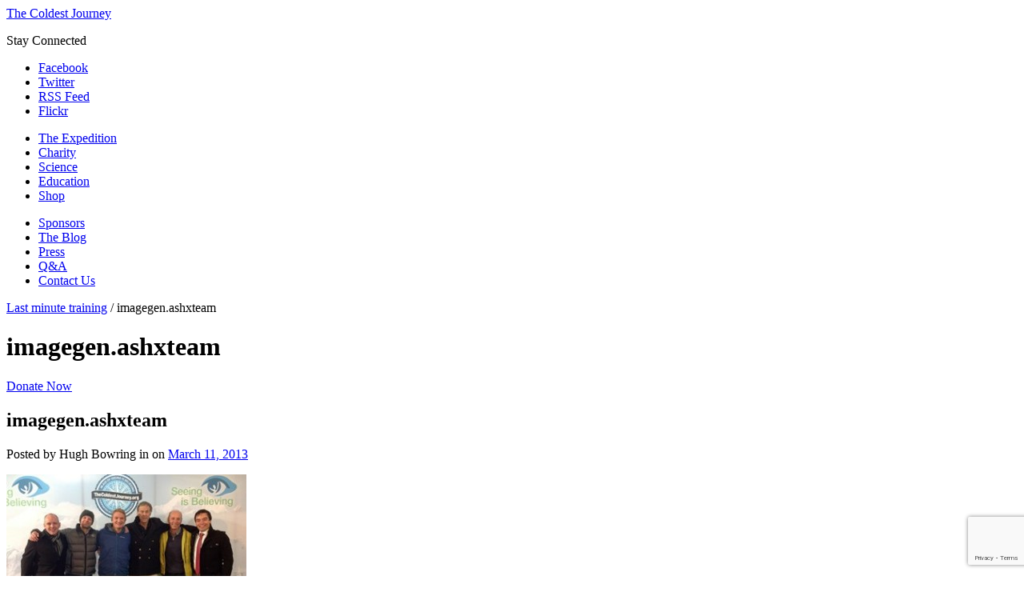

--- FILE ---
content_type: text/html; charset=UTF-8
request_url: https://www.thecoldestjourney.org/blog/news-from-hq/last-minute-training/attachment/imagegen-ashxteam-2/
body_size: 10753
content:
<!doctype html>
<html>
<head>
	<meta content='app-id= 619870336' name='apple-itunes-app'/>
    <meta http-equiv="X-UA-Compatible" content="IE=edge"/>
    <meta content="text/html; charset=UTF-8" http-equiv="content-type"/>    
    <title>imagegen.ashxteam - The Coldest Journey</title>   
        <link type="text/css" rel="stylesheet" href="https://www.thecoldestjourney.org/wp-content/themes/willo/css/normalize.css">
    <link type="text/css" rel="stylesheet" href="https://www.thecoldestjourney.org/wp-content/themes/willo/css/960/960.css">
    <link type="text/css" rel="stylesheet" href="https://www.thecoldestjourney.org/wp-content/themes/willo/css/style.css">
       
            
        <link href='https://fonts.googleapis.com/css?family=Oswald:400,300,700' rel='stylesheet' type='text/css'>
    <link rel="alternate" type="application/rss+xml" title="The Coldest Journey Feed" href="https://www.thecoldestjourney.org/feed/">
    <script src="https://www.thecoldestjourney.org/wp-content/themes/willo/js/libs/modernizr-2.6.2.min.js"></script>    
    <script>window.jQuery || document.write('<script src="https://www.thecoldestjourney.org/wp-content/themes/willo/js/libs/jquery-1.7.1.min.js"><\/script>')</script>
    <script src="https://www.thecoldestjourney.org/wp-content/themes/willo/js/jquery.fullscreenBackground.js"></script>
    <script type="text/javascript">
	$(document).ready(function () {
	$("#background-image").fullscreenBackground();
	});
	</script>
    <meta name='robots' content='index, follow, max-image-preview:large, max-snippet:-1, max-video-preview:-1' />
	<style>img:is([sizes="auto" i], [sizes^="auto," i]) { contain-intrinsic-size: 3000px 1500px }</style>
	
	<!-- This site is optimized with the Yoast SEO plugin v26.2 - https://yoast.com/wordpress/plugins/seo/ -->
	<link rel="canonical" href="https://www.thecoldestjourney.org/blog/news-from-hq/last-minute-training/attachment/imagegen-ashxteam-2/" />
	<meta property="og:locale" content="en_GB" />
	<meta property="og:type" content="article" />
	<meta property="og:title" content="imagegen.ashxteam - The Coldest Journey" />
	<meta property="og:url" content="https://www.thecoldestjourney.org/blog/news-from-hq/last-minute-training/attachment/imagegen-ashxteam-2/" />
	<meta property="og:site_name" content="The Coldest Journey" />
	<meta property="og:image" content="https://www.thecoldestjourney.org/blog/news-from-hq/last-minute-training/attachment/imagegen-ashxteam-2" />
	<meta property="og:image:width" content="315" />
	<meta property="og:image:height" content="246" />
	<meta property="og:image:type" content="image/jpeg" />
	<meta name="twitter:card" content="summary_large_image" />
	<script type="application/ld+json" class="yoast-schema-graph">{"@context":"https://schema.org","@graph":[{"@type":"WebPage","@id":"https://www.thecoldestjourney.org/blog/news-from-hq/last-minute-training/attachment/imagegen-ashxteam-2/","url":"https://www.thecoldestjourney.org/blog/news-from-hq/last-minute-training/attachment/imagegen-ashxteam-2/","name":"imagegen.ashxteam - The Coldest Journey","isPartOf":{"@id":"https://www.thecoldestjourney.org/#website"},"primaryImageOfPage":{"@id":"https://www.thecoldestjourney.org/blog/news-from-hq/last-minute-training/attachment/imagegen-ashxteam-2/#primaryimage"},"image":{"@id":"https://www.thecoldestjourney.org/blog/news-from-hq/last-minute-training/attachment/imagegen-ashxteam-2/#primaryimage"},"thumbnailUrl":"https://www.thecoldestjourney.org/wp-content/uploads/2013/03/imagegen.ashxteam1.jpg","datePublished":"2013-03-11T14:39:20+00:00","breadcrumb":{"@id":"https://www.thecoldestjourney.org/blog/news-from-hq/last-minute-training/attachment/imagegen-ashxteam-2/#breadcrumb"},"inLanguage":"en-GB","potentialAction":[{"@type":"ReadAction","target":["https://www.thecoldestjourney.org/blog/news-from-hq/last-minute-training/attachment/imagegen-ashxteam-2/"]}]},{"@type":"ImageObject","inLanguage":"en-GB","@id":"https://www.thecoldestjourney.org/blog/news-from-hq/last-minute-training/attachment/imagegen-ashxteam-2/#primaryimage","url":"https://www.thecoldestjourney.org/wp-content/uploads/2013/03/imagegen.ashxteam1.jpg","contentUrl":"https://www.thecoldestjourney.org/wp-content/uploads/2013/03/imagegen.ashxteam1.jpg","width":315,"height":246},{"@type":"BreadcrumbList","@id":"https://www.thecoldestjourney.org/blog/news-from-hq/last-minute-training/attachment/imagegen-ashxteam-2/#breadcrumb","itemListElement":[{"@type":"ListItem","position":1,"name":"Last minute training","item":"https://www.thecoldestjourney.org/blog/news-from-hq/last-minute-training/"},{"@type":"ListItem","position":2,"name":"imagegen.ashxteam"}]},{"@type":"WebSite","@id":"https://www.thecoldestjourney.org/#website","url":"https://www.thecoldestjourney.org/","name":"The Coldest Journey","description":"In aid of Seeing is Believing","potentialAction":[{"@type":"SearchAction","target":{"@type":"EntryPoint","urlTemplate":"https://www.thecoldestjourney.org/?s={search_term_string}"},"query-input":{"@type":"PropertyValueSpecification","valueRequired":true,"valueName":"search_term_string"}}],"inLanguage":"en-GB"}]}</script>
	<!-- / Yoast SEO plugin. -->


<link rel='dns-prefetch' href='//stats.wp.com' />
<script type="text/javascript">
/* <![CDATA[ */
window._wpemojiSettings = {"baseUrl":"https:\/\/s.w.org\/images\/core\/emoji\/16.0.1\/72x72\/","ext":".png","svgUrl":"https:\/\/s.w.org\/images\/core\/emoji\/16.0.1\/svg\/","svgExt":".svg","source":{"concatemoji":"https:\/\/www.thecoldestjourney.org\/wp-includes\/js\/wp-emoji-release.min.js?ver=6.8.3"}};
/*! This file is auto-generated */
!function(s,n){var o,i,e;function c(e){try{var t={supportTests:e,timestamp:(new Date).valueOf()};sessionStorage.setItem(o,JSON.stringify(t))}catch(e){}}function p(e,t,n){e.clearRect(0,0,e.canvas.width,e.canvas.height),e.fillText(t,0,0);var t=new Uint32Array(e.getImageData(0,0,e.canvas.width,e.canvas.height).data),a=(e.clearRect(0,0,e.canvas.width,e.canvas.height),e.fillText(n,0,0),new Uint32Array(e.getImageData(0,0,e.canvas.width,e.canvas.height).data));return t.every(function(e,t){return e===a[t]})}function u(e,t){e.clearRect(0,0,e.canvas.width,e.canvas.height),e.fillText(t,0,0);for(var n=e.getImageData(16,16,1,1),a=0;a<n.data.length;a++)if(0!==n.data[a])return!1;return!0}function f(e,t,n,a){switch(t){case"flag":return n(e,"\ud83c\udff3\ufe0f\u200d\u26a7\ufe0f","\ud83c\udff3\ufe0f\u200b\u26a7\ufe0f")?!1:!n(e,"\ud83c\udde8\ud83c\uddf6","\ud83c\udde8\u200b\ud83c\uddf6")&&!n(e,"\ud83c\udff4\udb40\udc67\udb40\udc62\udb40\udc65\udb40\udc6e\udb40\udc67\udb40\udc7f","\ud83c\udff4\u200b\udb40\udc67\u200b\udb40\udc62\u200b\udb40\udc65\u200b\udb40\udc6e\u200b\udb40\udc67\u200b\udb40\udc7f");case"emoji":return!a(e,"\ud83e\udedf")}return!1}function g(e,t,n,a){var r="undefined"!=typeof WorkerGlobalScope&&self instanceof WorkerGlobalScope?new OffscreenCanvas(300,150):s.createElement("canvas"),o=r.getContext("2d",{willReadFrequently:!0}),i=(o.textBaseline="top",o.font="600 32px Arial",{});return e.forEach(function(e){i[e]=t(o,e,n,a)}),i}function t(e){var t=s.createElement("script");t.src=e,t.defer=!0,s.head.appendChild(t)}"undefined"!=typeof Promise&&(o="wpEmojiSettingsSupports",i=["flag","emoji"],n.supports={everything:!0,everythingExceptFlag:!0},e=new Promise(function(e){s.addEventListener("DOMContentLoaded",e,{once:!0})}),new Promise(function(t){var n=function(){try{var e=JSON.parse(sessionStorage.getItem(o));if("object"==typeof e&&"number"==typeof e.timestamp&&(new Date).valueOf()<e.timestamp+604800&&"object"==typeof e.supportTests)return e.supportTests}catch(e){}return null}();if(!n){if("undefined"!=typeof Worker&&"undefined"!=typeof OffscreenCanvas&&"undefined"!=typeof URL&&URL.createObjectURL&&"undefined"!=typeof Blob)try{var e="postMessage("+g.toString()+"("+[JSON.stringify(i),f.toString(),p.toString(),u.toString()].join(",")+"));",a=new Blob([e],{type:"text/javascript"}),r=new Worker(URL.createObjectURL(a),{name:"wpTestEmojiSupports"});return void(r.onmessage=function(e){c(n=e.data),r.terminate(),t(n)})}catch(e){}c(n=g(i,f,p,u))}t(n)}).then(function(e){for(var t in e)n.supports[t]=e[t],n.supports.everything=n.supports.everything&&n.supports[t],"flag"!==t&&(n.supports.everythingExceptFlag=n.supports.everythingExceptFlag&&n.supports[t]);n.supports.everythingExceptFlag=n.supports.everythingExceptFlag&&!n.supports.flag,n.DOMReady=!1,n.readyCallback=function(){n.DOMReady=!0}}).then(function(){return e}).then(function(){var e;n.supports.everything||(n.readyCallback(),(e=n.source||{}).concatemoji?t(e.concatemoji):e.wpemoji&&e.twemoji&&(t(e.twemoji),t(e.wpemoji)))}))}((window,document),window._wpemojiSettings);
/* ]]> */
</script>
<style id='wp-emoji-styles-inline-css' type='text/css'>

	img.wp-smiley, img.emoji {
		display: inline !important;
		border: none !important;
		box-shadow: none !important;
		height: 1em !important;
		width: 1em !important;
		margin: 0 0.07em !important;
		vertical-align: -0.1em !important;
		background: none !important;
		padding: 0 !important;
	}
</style>
<link rel='stylesheet' id='wp-block-library-css' href='https://www.thecoldestjourney.org/wp-includes/css/dist/block-library/style.min.css?ver=6.8.3' type='text/css' media='all' />
<style id='classic-theme-styles-inline-css' type='text/css'>
/*! This file is auto-generated */
.wp-block-button__link{color:#fff;background-color:#32373c;border-radius:9999px;box-shadow:none;text-decoration:none;padding:calc(.667em + 2px) calc(1.333em + 2px);font-size:1.125em}.wp-block-file__button{background:#32373c;color:#fff;text-decoration:none}
</style>
<link rel='stylesheet' id='mediaelement-css' href='https://www.thecoldestjourney.org/wp-includes/js/mediaelement/mediaelementplayer-legacy.min.css?ver=4.2.17' type='text/css' media='all' />
<link rel='stylesheet' id='wp-mediaelement-css' href='https://www.thecoldestjourney.org/wp-includes/js/mediaelement/wp-mediaelement.min.css?ver=6.8.3' type='text/css' media='all' />
<style id='jetpack-sharing-buttons-style-inline-css' type='text/css'>
.jetpack-sharing-buttons__services-list{display:flex;flex-direction:row;flex-wrap:wrap;gap:0;list-style-type:none;margin:5px;padding:0}.jetpack-sharing-buttons__services-list.has-small-icon-size{font-size:12px}.jetpack-sharing-buttons__services-list.has-normal-icon-size{font-size:16px}.jetpack-sharing-buttons__services-list.has-large-icon-size{font-size:24px}.jetpack-sharing-buttons__services-list.has-huge-icon-size{font-size:36px}@media print{.jetpack-sharing-buttons__services-list{display:none!important}}.editor-styles-wrapper .wp-block-jetpack-sharing-buttons{gap:0;padding-inline-start:0}ul.jetpack-sharing-buttons__services-list.has-background{padding:1.25em 2.375em}
</style>
<style id='global-styles-inline-css' type='text/css'>
:root{--wp--preset--aspect-ratio--square: 1;--wp--preset--aspect-ratio--4-3: 4/3;--wp--preset--aspect-ratio--3-4: 3/4;--wp--preset--aspect-ratio--3-2: 3/2;--wp--preset--aspect-ratio--2-3: 2/3;--wp--preset--aspect-ratio--16-9: 16/9;--wp--preset--aspect-ratio--9-16: 9/16;--wp--preset--color--black: #000000;--wp--preset--color--cyan-bluish-gray: #abb8c3;--wp--preset--color--white: #ffffff;--wp--preset--color--pale-pink: #f78da7;--wp--preset--color--vivid-red: #cf2e2e;--wp--preset--color--luminous-vivid-orange: #ff6900;--wp--preset--color--luminous-vivid-amber: #fcb900;--wp--preset--color--light-green-cyan: #7bdcb5;--wp--preset--color--vivid-green-cyan: #00d084;--wp--preset--color--pale-cyan-blue: #8ed1fc;--wp--preset--color--vivid-cyan-blue: #0693e3;--wp--preset--color--vivid-purple: #9b51e0;--wp--preset--gradient--vivid-cyan-blue-to-vivid-purple: linear-gradient(135deg,rgba(6,147,227,1) 0%,rgb(155,81,224) 100%);--wp--preset--gradient--light-green-cyan-to-vivid-green-cyan: linear-gradient(135deg,rgb(122,220,180) 0%,rgb(0,208,130) 100%);--wp--preset--gradient--luminous-vivid-amber-to-luminous-vivid-orange: linear-gradient(135deg,rgba(252,185,0,1) 0%,rgba(255,105,0,1) 100%);--wp--preset--gradient--luminous-vivid-orange-to-vivid-red: linear-gradient(135deg,rgba(255,105,0,1) 0%,rgb(207,46,46) 100%);--wp--preset--gradient--very-light-gray-to-cyan-bluish-gray: linear-gradient(135deg,rgb(238,238,238) 0%,rgb(169,184,195) 100%);--wp--preset--gradient--cool-to-warm-spectrum: linear-gradient(135deg,rgb(74,234,220) 0%,rgb(151,120,209) 20%,rgb(207,42,186) 40%,rgb(238,44,130) 60%,rgb(251,105,98) 80%,rgb(254,248,76) 100%);--wp--preset--gradient--blush-light-purple: linear-gradient(135deg,rgb(255,206,236) 0%,rgb(152,150,240) 100%);--wp--preset--gradient--blush-bordeaux: linear-gradient(135deg,rgb(254,205,165) 0%,rgb(254,45,45) 50%,rgb(107,0,62) 100%);--wp--preset--gradient--luminous-dusk: linear-gradient(135deg,rgb(255,203,112) 0%,rgb(199,81,192) 50%,rgb(65,88,208) 100%);--wp--preset--gradient--pale-ocean: linear-gradient(135deg,rgb(255,245,203) 0%,rgb(182,227,212) 50%,rgb(51,167,181) 100%);--wp--preset--gradient--electric-grass: linear-gradient(135deg,rgb(202,248,128) 0%,rgb(113,206,126) 100%);--wp--preset--gradient--midnight: linear-gradient(135deg,rgb(2,3,129) 0%,rgb(40,116,252) 100%);--wp--preset--font-size--small: 13px;--wp--preset--font-size--medium: 20px;--wp--preset--font-size--large: 36px;--wp--preset--font-size--x-large: 42px;--wp--preset--spacing--20: 0.44rem;--wp--preset--spacing--30: 0.67rem;--wp--preset--spacing--40: 1rem;--wp--preset--spacing--50: 1.5rem;--wp--preset--spacing--60: 2.25rem;--wp--preset--spacing--70: 3.38rem;--wp--preset--spacing--80: 5.06rem;--wp--preset--shadow--natural: 6px 6px 9px rgba(0, 0, 0, 0.2);--wp--preset--shadow--deep: 12px 12px 50px rgba(0, 0, 0, 0.4);--wp--preset--shadow--sharp: 6px 6px 0px rgba(0, 0, 0, 0.2);--wp--preset--shadow--outlined: 6px 6px 0px -3px rgba(255, 255, 255, 1), 6px 6px rgba(0, 0, 0, 1);--wp--preset--shadow--crisp: 6px 6px 0px rgba(0, 0, 0, 1);}:where(.is-layout-flex){gap: 0.5em;}:where(.is-layout-grid){gap: 0.5em;}body .is-layout-flex{display: flex;}.is-layout-flex{flex-wrap: wrap;align-items: center;}.is-layout-flex > :is(*, div){margin: 0;}body .is-layout-grid{display: grid;}.is-layout-grid > :is(*, div){margin: 0;}:where(.wp-block-columns.is-layout-flex){gap: 2em;}:where(.wp-block-columns.is-layout-grid){gap: 2em;}:where(.wp-block-post-template.is-layout-flex){gap: 1.25em;}:where(.wp-block-post-template.is-layout-grid){gap: 1.25em;}.has-black-color{color: var(--wp--preset--color--black) !important;}.has-cyan-bluish-gray-color{color: var(--wp--preset--color--cyan-bluish-gray) !important;}.has-white-color{color: var(--wp--preset--color--white) !important;}.has-pale-pink-color{color: var(--wp--preset--color--pale-pink) !important;}.has-vivid-red-color{color: var(--wp--preset--color--vivid-red) !important;}.has-luminous-vivid-orange-color{color: var(--wp--preset--color--luminous-vivid-orange) !important;}.has-luminous-vivid-amber-color{color: var(--wp--preset--color--luminous-vivid-amber) !important;}.has-light-green-cyan-color{color: var(--wp--preset--color--light-green-cyan) !important;}.has-vivid-green-cyan-color{color: var(--wp--preset--color--vivid-green-cyan) !important;}.has-pale-cyan-blue-color{color: var(--wp--preset--color--pale-cyan-blue) !important;}.has-vivid-cyan-blue-color{color: var(--wp--preset--color--vivid-cyan-blue) !important;}.has-vivid-purple-color{color: var(--wp--preset--color--vivid-purple) !important;}.has-black-background-color{background-color: var(--wp--preset--color--black) !important;}.has-cyan-bluish-gray-background-color{background-color: var(--wp--preset--color--cyan-bluish-gray) !important;}.has-white-background-color{background-color: var(--wp--preset--color--white) !important;}.has-pale-pink-background-color{background-color: var(--wp--preset--color--pale-pink) !important;}.has-vivid-red-background-color{background-color: var(--wp--preset--color--vivid-red) !important;}.has-luminous-vivid-orange-background-color{background-color: var(--wp--preset--color--luminous-vivid-orange) !important;}.has-luminous-vivid-amber-background-color{background-color: var(--wp--preset--color--luminous-vivid-amber) !important;}.has-light-green-cyan-background-color{background-color: var(--wp--preset--color--light-green-cyan) !important;}.has-vivid-green-cyan-background-color{background-color: var(--wp--preset--color--vivid-green-cyan) !important;}.has-pale-cyan-blue-background-color{background-color: var(--wp--preset--color--pale-cyan-blue) !important;}.has-vivid-cyan-blue-background-color{background-color: var(--wp--preset--color--vivid-cyan-blue) !important;}.has-vivid-purple-background-color{background-color: var(--wp--preset--color--vivid-purple) !important;}.has-black-border-color{border-color: var(--wp--preset--color--black) !important;}.has-cyan-bluish-gray-border-color{border-color: var(--wp--preset--color--cyan-bluish-gray) !important;}.has-white-border-color{border-color: var(--wp--preset--color--white) !important;}.has-pale-pink-border-color{border-color: var(--wp--preset--color--pale-pink) !important;}.has-vivid-red-border-color{border-color: var(--wp--preset--color--vivid-red) !important;}.has-luminous-vivid-orange-border-color{border-color: var(--wp--preset--color--luminous-vivid-orange) !important;}.has-luminous-vivid-amber-border-color{border-color: var(--wp--preset--color--luminous-vivid-amber) !important;}.has-light-green-cyan-border-color{border-color: var(--wp--preset--color--light-green-cyan) !important;}.has-vivid-green-cyan-border-color{border-color: var(--wp--preset--color--vivid-green-cyan) !important;}.has-pale-cyan-blue-border-color{border-color: var(--wp--preset--color--pale-cyan-blue) !important;}.has-vivid-cyan-blue-border-color{border-color: var(--wp--preset--color--vivid-cyan-blue) !important;}.has-vivid-purple-border-color{border-color: var(--wp--preset--color--vivid-purple) !important;}.has-vivid-cyan-blue-to-vivid-purple-gradient-background{background: var(--wp--preset--gradient--vivid-cyan-blue-to-vivid-purple) !important;}.has-light-green-cyan-to-vivid-green-cyan-gradient-background{background: var(--wp--preset--gradient--light-green-cyan-to-vivid-green-cyan) !important;}.has-luminous-vivid-amber-to-luminous-vivid-orange-gradient-background{background: var(--wp--preset--gradient--luminous-vivid-amber-to-luminous-vivid-orange) !important;}.has-luminous-vivid-orange-to-vivid-red-gradient-background{background: var(--wp--preset--gradient--luminous-vivid-orange-to-vivid-red) !important;}.has-very-light-gray-to-cyan-bluish-gray-gradient-background{background: var(--wp--preset--gradient--very-light-gray-to-cyan-bluish-gray) !important;}.has-cool-to-warm-spectrum-gradient-background{background: var(--wp--preset--gradient--cool-to-warm-spectrum) !important;}.has-blush-light-purple-gradient-background{background: var(--wp--preset--gradient--blush-light-purple) !important;}.has-blush-bordeaux-gradient-background{background: var(--wp--preset--gradient--blush-bordeaux) !important;}.has-luminous-dusk-gradient-background{background: var(--wp--preset--gradient--luminous-dusk) !important;}.has-pale-ocean-gradient-background{background: var(--wp--preset--gradient--pale-ocean) !important;}.has-electric-grass-gradient-background{background: var(--wp--preset--gradient--electric-grass) !important;}.has-midnight-gradient-background{background: var(--wp--preset--gradient--midnight) !important;}.has-small-font-size{font-size: var(--wp--preset--font-size--small) !important;}.has-medium-font-size{font-size: var(--wp--preset--font-size--medium) !important;}.has-large-font-size{font-size: var(--wp--preset--font-size--large) !important;}.has-x-large-font-size{font-size: var(--wp--preset--font-size--x-large) !important;}
:where(.wp-block-post-template.is-layout-flex){gap: 1.25em;}:where(.wp-block-post-template.is-layout-grid){gap: 1.25em;}
:where(.wp-block-columns.is-layout-flex){gap: 2em;}:where(.wp-block-columns.is-layout-grid){gap: 2em;}
:root :where(.wp-block-pullquote){font-size: 1.5em;line-height: 1.6;}
</style>
<link rel='stylesheet' id='page-list-style-css' href='https://www.thecoldestjourney.org/wp-content/plugins/page-list/css/page-list.css?ver=5.9' type='text/css' media='all' />
<link rel="https://api.w.org/" href="https://www.thecoldestjourney.org/wp-json/" /><link rel="alternate" title="JSON" type="application/json" href="https://www.thecoldestjourney.org/wp-json/wp/v2/media/9896" /><link rel="alternate" title="oEmbed (JSON)" type="application/json+oembed" href="https://www.thecoldestjourney.org/wp-json/oembed/1.0/embed?url=https%3A%2F%2Fwww.thecoldestjourney.org%2Fblog%2Fnews-from-hq%2Flast-minute-training%2Fattachment%2Fimagegen-ashxteam-2%2F" />
<link rel="alternate" title="oEmbed (XML)" type="text/xml+oembed" href="https://www.thecoldestjourney.org/wp-json/oembed/1.0/embed?url=https%3A%2F%2Fwww.thecoldestjourney.org%2Fblog%2Fnews-from-hq%2Flast-minute-training%2Fattachment%2Fimagegen-ashxteam-2%2F&#038;format=xml" />
	<style>img#wpstats{display:none}</style>
			<link rel="canonical" href="https://www.thecoldestjourney.org/blog/news-from-hq/last-minute-training/attachment/imagegen-ashxteam-2/">
            <script type="text/javascript"
                src="https://maps.googleapis.com/maps/api/js?sensor=false">
        </script>
            <script type="text/javascript">
        /* <![CDATA[ */
        var PrimeAjax = {
            ajaxurl:"https://www.thecoldestjourney.org/wp-admin/admin-ajax.php"
        };
        window.jigsawImagePath = 'https://www.thecoldestjourney.org/wp-content/themes/willo/img/';
        /* ]]> */
    </script>
        <!--[if IE 8]><link type="text/css" rel="stylesheet" href="/wp-content/themes/willo/css/ie8.css"><![endif]-->
    <!--[if IE 7]><link type="text/css" rel="stylesheet" href="/wp-content/themes/willo/css/ie7.css"><![endif]-->
    <!--[if IE 6]><link type="text/css" rel="stylesheet" href="/wp-content/themes/willo/css/ie6.css"><![endif]-->
<link rel="shortcut icon" href="https://www.thecoldestjourney.org/wp-content/themes/willo/favicon.ico" />
</head>
<body class="attachment wp-singular attachment-template-default single single-attachment postid-9896 attachmentid-9896 attachment-jpeg wp-theme-willo imagegen-ashxteam-2"><div class="body-wrapper"><div class="left-shadow-fallback"></div><div class="right-shadow-fallback"></div>
<header id="header">
    <div class="gridcontainer header-container">
        <div class="row">
        		<div id="three-boxes">
            	<div id="header-left"></div>
                <a class="unstyled logo" href="https://www.thecoldestjourney.org">The Coldest Journey</a>
                <div id="header-right">
                	<p>Stay Connected</p>
                	<ul>
                		<li id="connected-facebook"><a href="https://www.facebook.com/TheColdestJourney" target="_blank">Facebook</a></li>
                		<li id="connected-twitter"><a href="https://twitter.com/coldestjourney" target="_blank">Twitter</a></li>
                		<li id="connected-rss"><a target="_blank" href="/feed">RSS Feed</a></li>
                        <li id="connected-flickr"><a target="_blank" href="http://www.flickr.com/photos/thecoldestjourney">Flickr</a></li>
                	</ul>
                </div>
                </div>
            <div class="span12">
                <div class="row">
                    <div class="normal-menu-holder span12">
                    <nav>
                   	<div id="desktopmenu-left">
                    		<ul class="sf-menu topmenu">
                    			<li class="menu-item menu-item-type-post_type menu-item-object-page"><a href="/the-expedition/">The Expedition</a></li>
                    			<li class="menu-item menu-item-type-post_type menu-item-object-page"><a href="/donate/">Charity</a></li>
                    			<li class="menu-item menu-item-type-post_type menu-item-object-page"><a href="/science/">Science</a></li>
                    			<li class="menu-item menu-item-type-post_type menu-item-object-page"><a href="/education/">Education</a></li>
                    			<li class="menu-item menu-item-type-post_type menu-item-object-page"><a href="http://shop.thecoldestjourney.org">Shop</a></li>
                    		</ul>
                    </div>
                  	<div id="desktopmenu-right">	
                    	<ul class="sf-menu topmenu">
                    		<li class="menu-item menu-item-type-post_type menu-item-object-page"><a href="/sponsors/">Sponsors</a></li>
                    		<li class="menu-item menu-item-type-post_type menu-item-object-page"><a href="/blog/">The Blog</a></li>
                    		<li class="menu-item menu-item-type-post_type menu-item-object-page"><a href="/press/">Press</a></li>
                    		<li class="menu-item menu-item-type-post_type menu-item-object-page"><a href="/qa/">Q&amp;A</a></li>
                    		<li class="menu-item menu-item-type-post_type menu-item-object-page"><a href="/contact-us">Contact Us</a></li>
                    	</ul>
                   	</div>
                    </nav>
                    </div>
                </div>
            </div>
        </div>
        <div class="clear"></div>
    </div>
    <!--   /.gridcontainer -->
</header>
        <div class="subheader inset-vertical-shadow">
            <div class="gridcontainer header-container">
                <div class="row">
                    <div class="span12">
                        <p id="breadcrumbs"><span><span><a href="https://www.thecoldestjourney.org/blog/news-from-hq/last-minute-training/">Last minute training</a></span> / <span class="breadcrumb_last" aria-current="page">imagegen.ashxteam</span></p>                            <h1 class="page-title">imagegen.ashxteam</h1>
    <h2 class="page-subtitle"></h2>
                            <a id="slider-donate-2" href="http://seeingisbelieving.org.uk/support-us/sponsor-a-fundraiser/ranulph-fiennes-seeing-is-believing-fundraising-challenge">Donate Now</a>
                    </div>
                </div>
            </div>
        </div>
        
<div class="gridcontainer pagecontainer">
    <div class="row">
        <div class="span9">
            <div class="page-content page-content-with-sidebar page-content-with-right-sidebar">
                                

<article class="post-9896 attachment type-attachment status-inherit hentry" id="post-9896">
        <div class="post no-preview-image">
        <h2 class="post-title">imagegen.ashxteam</h2>
            <p class="post-meta">
        <span
                class="author">Posted by Hugh Bowring</span> in        <span class="categories"></span> on        <span class="date"><a
                href="https://www.thecoldestjourney.org/blog/2013/03/11/">March 11, 2013</a></span>
    </p>
            <!---->
        <div class="post-content">
            <p class="attachment"><a href='https://www.thecoldestjourney.org/wp-content/uploads/2013/03/imagegen.ashxteam1.jpg'><img fetchpriority="high" decoding="async" width="300" height="234" src="https://www.thecoldestjourney.org/wp-content/uploads/2013/03/imagegen.ashxteam1-300x234.jpg" class="attachment-medium size-medium" alt="" srcset="https://www.thecoldestjourney.org/wp-content/uploads/2013/03/imagegen.ashxteam1-300x234.jpg 300w, https://www.thecoldestjourney.org/wp-content/uploads/2013/03/imagegen.ashxteam1.jpg 315w" sizes="(max-width: 300px) 100vw, 300px" /></a></p>
        </div>
           

  </div>
    <!-- .post -->
            <div class="post-meta-extra no-tags">
        <p class="social-share">
    <span class="social-share-links">
        <span class="share-intro-text">
        Share via 
</span>
    
    <a target="_blank" class="facebook-share" href="http://www.facebook.com/sharer/sharer.php?u=http://www.thecoldestjourney.org/blog/news-from-hq/last-minute-training/attachment/imagegen-ashxteam-2/">Facebook</a>
    

    
    <a target="_blank" class="twitter-share" href="http://twitter.com/home?status=http://www.thecoldestjourney.org/blog/news-from-hq/last-minute-training/attachment/imagegen-ashxteam-2/">Twitter</a>
    

    
    <a target="_blank" class="linkedin-share" href="http://linkedin.com/shareArticle?mini=true&amp;url=http://www.thecoldestjourney.org/blog/news-from-hq/last-minute-training/attachment/imagegen-ashxteam-2/">LinkedIn</a>
    

    
    <a target="_blank" class="google-share" href="http://google.com/bookmarks/mark?op=edit&amp;bkmk=http://www.thecoldestjourney.org/blog/news-from-hq/last-minute-training/attachment/imagegen-ashxteam-2/">Google+</a>
    

    
    <a class="email-share" href="mailto:?subject=http://www.thecoldestjourney.org/blog/news-from-hq/last-minute-training/attachment/imagegen-ashxteam-2/&amp;body=http://www.thecoldestjourney.org/blog/news-from-hq/last-minute-training/attachment/imagegen-ashxteam-2/">Email</a>
    

    </span>

        </p>

        

        <div class="clear"></div>
    </div>
    </article>

<div id="disqus_thread"></div>

                            </div>

        </div>
        <div class="span3">
            <div class="sidebar widget-area right-sidebar">
                
                <article id="tag_cloud-3" class="widget-1 widget-first widget widget_tag_cloud"><div class="widget-1 widget-first container sidebar-widget"><h3 class="widget-title sidebar-widget-title">Tags</h3><div class="tagcloud"><a href="https://www.thecoldestjourney.org/blog/tag/antarctica/" class="tag-cloud-link tag-link-91 tag-link-position-1" style="font-size: 17.032258064516pt;" aria-label="Antarctica (7 items)">Antarctica</a>
<a href="https://www.thecoldestjourney.org/blog/tag/anton-bowring/" class="tag-cloud-link tag-link-75 tag-link-position-2" style="font-size: 21.548387096774pt;" aria-label="Anton Bowring (15 items)">Anton Bowring</a>
<a href="https://www.thecoldestjourney.org/blog/tag/blue-ice/" class="tag-cloud-link tag-link-74 tag-link-position-3" style="font-size: 8pt;" aria-label="Blue Ice (1 item)">Blue Ice</a>
<a href="https://www.thecoldestjourney.org/blog/tag/brian-newham/" class="tag-cloud-link tag-link-67 tag-link-position-4" style="font-size: 18.537634408602pt;" aria-label="Brian Newham (9 items)">Brian Newham</a>
<a href="https://www.thecoldestjourney.org/blog/tag/camp-2/" class="tag-cloud-link tag-link-85 tag-link-position-5" style="font-size: 8pt;" aria-label="Camp 2 (1 item)">Camp 2</a>
<a href="https://www.thecoldestjourney.org/blog/tag/cape-town/" class="tag-cloud-link tag-link-77 tag-link-position-6" style="font-size: 10.709677419355pt;" aria-label="Cape Town (2 items)">Cape Town</a>
<a href="https://www.thecoldestjourney.org/blog/tag/caterpillar-d6ns/" class="tag-cloud-link tag-link-94 tag-link-position-7" style="font-size: 8pt;" aria-label="Caterpillar D6Ns (1 item)">Caterpillar D6Ns</a>
<a href="https://www.thecoldestjourney.org/blog/tag/costal-camp/" class="tag-cloud-link tag-link-86 tag-link-position-8" style="font-size: 8pt;" aria-label="Costal Camp (1 item)">Costal Camp</a>
<a href="https://www.thecoldestjourney.org/blog/tag/crown-bay/" class="tag-cloud-link tag-link-89 tag-link-position-9" style="font-size: 21.247311827957pt;" aria-label="Crown Bay (14 items)">Crown Bay</a>
<a href="https://www.thecoldestjourney.org/blog/tag/depot-drop/" class="tag-cloud-link tag-link-31 tag-link-position-10" style="font-size: 22pt;" aria-label="Depot Drop (16 items)">Depot Drop</a>
<a href="https://www.thecoldestjourney.org/blog/tag/duncan-cameron/" class="tag-cloud-link tag-link-76 tag-link-position-11" style="font-size: 10.709677419355pt;" aria-label="Duncan Cameron (2 items)">Duncan Cameron</a>
<a href="https://www.thecoldestjourney.org/blog/tag/frostbite/" class="tag-cloud-link tag-link-65 tag-link-position-12" style="font-size: 17.032258064516pt;" aria-label="Frostbite (7 items)">Frostbite</a>
<a href="https://www.thecoldestjourney.org/blog/tag/fuel-scoots/" class="tag-cloud-link tag-link-88 tag-link-position-13" style="font-size: 8pt;" aria-label="Fuel Scoots (1 item)">Fuel Scoots</a>
<a href="https://www.thecoldestjourney.org/blog/tag/geoff-long/" class="tag-cloud-link tag-link-84 tag-link-position-14" style="font-size: 10.709677419355pt;" aria-label="Geoff Long (2 items)">Geoff Long</a>
<a href="https://www.thecoldestjourney.org/blog/tag/ground-penetrating-radar/" class="tag-cloud-link tag-link-69 tag-link-position-15" style="font-size: 8pt;" aria-label="Ground Penetrating Radar (1 item)">Ground Penetrating Radar</a>
<a href="https://www.thecoldestjourney.org/blog/tag/hugh-bowring/" class="tag-cloud-link tag-link-68 tag-link-position-16" style="font-size: 8pt;" aria-label="Hugh Bowring (1 item)">Hugh Bowring</a>
<a href="https://www.thecoldestjourney.org/blog/tag/ian-prickett/" class="tag-cloud-link tag-link-58 tag-link-position-17" style="font-size: 17.032258064516pt;" aria-label="Ian Prickett (7 items)">Ian Prickett</a>
<a href="https://www.thecoldestjourney.org/blog/tag/ice-train/" class="tag-cloud-link tag-link-70 tag-link-position-18" style="font-size: 12.516129032258pt;" aria-label="Ice Train (3 items)">Ice Train</a>
<a href="https://www.thecoldestjourney.org/blog/tag/jill-bowring/" class="tag-cloud-link tag-link-87 tag-link-position-19" style="font-size: 12.516129032258pt;" aria-label="Jill Bowring (3 items)">Jill Bowring</a>
<a href="https://www.thecoldestjourney.org/blog/tag/joanna-lumley/" class="tag-cloud-link tag-link-90 tag-link-position-20" style="font-size: 10.709677419355pt;" aria-label="Joanna Lumley (2 items)">Joanna Lumley</a>
<a href="https://www.thecoldestjourney.org/blog/tag/leaving-antarctica/" class="tag-cloud-link tag-link-83 tag-link-position-21" style="font-size: 10.709677419355pt;" aria-label="Leaving Antarctica (2 items)">Leaving Antarctica</a>
<a href="https://www.thecoldestjourney.org/blog/tag/live-map/" class="tag-cloud-link tag-link-81 tag-link-position-22" style="font-size: 8pt;" aria-label="Live Map (1 item)">Live Map</a>
<a href="https://www.thecoldestjourney.org/blog/tag/mark-waters/" class="tag-cloud-link tag-link-97 tag-link-position-23" style="font-size: 8pt;" aria-label="Mark Waters (1 item)">Mark Waters</a>
<a href="https://www.thecoldestjourney.org/blog/tag/mary-mouse/" class="tag-cloud-link tag-link-57 tag-link-position-24" style="font-size: 14.021505376344pt;" aria-label="Mary Mouse (4 items)">Mary Mouse</a>
<a href="https://www.thecoldestjourney.org/blog/tag/princess-elisabeth-station/" class="tag-cloud-link tag-link-72 tag-link-position-25" style="font-size: 8pt;" aria-label="Princess Elisabeth Station (1 item)">Princess Elisabeth Station</a>
<a href="https://www.thecoldestjourney.org/blog/tag/richmond-dykes/" class="tag-cloud-link tag-link-59 tag-link-position-26" style="font-size: 14.021505376344pt;" aria-label="Richmond Dykes (4 items)">Richmond Dykes</a>
<a href="https://www.thecoldestjourney.org/blog/tag/rob-lambert/" class="tag-cloud-link tag-link-66 tag-link-position-27" style="font-size: 12.516129032258pt;" aria-label="Rob Lambert (3 items)">Rob Lambert</a>
<a href="https://www.thecoldestjourney.org/blog/tag/sa-agulhas/" class="tag-cloud-link tag-link-79 tag-link-position-28" style="font-size: 21.247311827957pt;" aria-label="SA Agulhas (14 items)">SA Agulhas</a>
<a href="https://www.thecoldestjourney.org/blog/tag/sir-ranulph-fiennes/" class="tag-cloud-link tag-link-78 tag-link-position-29" style="font-size: 10.709677419355pt;" aria-label="Sir Ranulph Fiennes (2 items)">Sir Ranulph Fiennes</a>
<a href="https://www.thecoldestjourney.org/blog/tag/skiing/" class="tag-cloud-link tag-link-73 tag-link-position-30" style="font-size: 8pt;" aria-label="Skiing (1 item)">Skiing</a>
<a href="https://www.thecoldestjourney.org/blog/tag/spencer-smirl/" class="tag-cloud-link tag-link-82 tag-link-position-31" style="font-size: 12.516129032258pt;" aria-label="Spencer Smirl (3 items)">Spencer Smirl</a>
<a href="https://www.thecoldestjourney.org/blog/tag/the-belgians/" class="tag-cloud-link tag-link-71 tag-link-position-32" style="font-size: 8pt;" aria-label="The Belgians (1 item)">The Belgians</a>
<a href="https://www.thecoldestjourney.org/blog/tag/whiteout/" class="tag-cloud-link tag-link-56 tag-link-position-33" style="font-size: 12.516129032258pt;" aria-label="Whiteout (3 items)">Whiteout</a></div>
</div></article>
		<article id="recent-posts-4" class="widget-2 widget widget_recent_entries"><div class="widget-2 container sidebar-widget">
		<h3 class="widget-title sidebar-widget-title">Recent Posts</h3>
		<ul>
											<li>
					<a href="https://www.thecoldestjourney.org/blog/from-the-ice/14995/">Telegraph Outdoor Adventure &#038; Travel Show</a>
									</li>
											<li>
					<a href="https://www.thecoldestjourney.org/blog/from-the-ice/merging-worlds-by-brian-newham/">Merging worlds by Brian Newham</a>
									</li>
											<li>
					<a href="https://www.thecoldestjourney.org/blog/team-tcj/last-chance-to-enter-prize-draw/">Last chance to enter prize draw</a>
									</li>
											<li>
					<a href="https://www.thecoldestjourney.org/blog/team-tcj/competition-win-a-signed-copy-of-cold/">Competition: Win a signed copy of Cold</a>
									</li>
											<li>
					<a href="https://www.thecoldestjourney.org/blog/team-tcj/cold-by-sir-ranulph-fiennes/">COLD &#8211; by Sir Ranulph Fiennes</a>
									</li>
											<li>
					<a href="https://www.thecoldestjourney.org/blog/team-tcj/the-coldest-journey-expedition-update/">The Coldest Journey – Expedition Update</a>
									</li>
					</ul>

		</div></article>
                
            </div>
        </div>
    </div>
</div>
<div id="apps">
<h6>Track progress with <strong>The Coldest Journey App</strong>, available now on the iphone &amp; windows phone</h6>

<ul>
	<li><a id="apps-apple" href="https://itunes.apple.com/gb/app/the-coldest-journey/id619870336?mt=8">Download on the Apple App Store</a></li>
	<li><a id="apps-windows" href="http://www.windowsphone.com/s?appid=c1545e7d-2ce9-4708-87f9-e93a7e3fd716">Download on Windows App Store</a></li>
</ul>
</div>
    <footer class="widget-area">
        <div class="gridcontainer">
            <div class="row">
                <div class="span3">
                                    </div>
                <div class="span3">
                    <div class="widget-1 widget-last divider"></div><article id="text-6" class="widget-1 widget-last widget widget_text"><div class="widget-1 widget-last widget-container"><h3 class="widget-title footer-widget-title">Education Packages</h3>			<div class="textwidget"><p>Using our exciting expedition we hope to inspire young people across the UK and Commonwealth. If you are a teacher, <a href="https://www.thecoldestjourney.org/login/?action=register">register your school</a> today to access our excellent education packages.</p>

<p><a href="/education">Find out more</a></p></div>
		</div></article>                </div>
                <div class="span3">
                    <div class="widget-1 widget-last divider"></div><article id="text-12" class="widget-1 widget-last widget widget_text"><div class="widget-1 widget-last widget-container"><h3 class="widget-title footer-widget-title">Seeing is Believing</h3>			<div class="textwidget">The Coldest Journey aims to raise over $10 million for Seeing is Believing, the international charitable initiative which aims to eliminate avoidable blindness and visual impairment across the world. <a href="/donate">Donate now!</a></div>
		</div></article>                </div>
                <div class="span3">
                    
		<div class="widget-1 widget-last divider"></div><article id="recent-posts-5" class="widget-1 widget-last widget widget_recent_entries"><div class="widget-1 widget-last widget-container">
		<h3 class="widget-title footer-widget-title">Recent Posts</h3>
		<ul>
											<li>
					<a href="https://www.thecoldestjourney.org/blog/from-the-ice/14995/">Telegraph Outdoor Adventure &#038; Travel Show</a>
									</li>
											<li>
					<a href="https://www.thecoldestjourney.org/blog/from-the-ice/merging-worlds-by-brian-newham/">Merging worlds by Brian Newham</a>
									</li>
											<li>
					<a href="https://www.thecoldestjourney.org/blog/team-tcj/last-chance-to-enter-prize-draw/">Last chance to enter prize draw</a>
									</li>
											<li>
					<a href="https://www.thecoldestjourney.org/blog/team-tcj/competition-win-a-signed-copy-of-cold/">Competition: Win a signed copy of Cold</a>
									</li>
											<li>
					<a href="https://www.thecoldestjourney.org/blog/team-tcj/cold-by-sir-ranulph-fiennes/">COLD &#8211; by Sir Ranulph Fiennes</a>
									</li>
					</ul>

		</div></article>                </div>
            </div>
        </div>
    </footer>

    <!-- </div> -->
<!-- /#wrap -->
<script type="speculationrules">
{"prefetch":[{"source":"document","where":{"and":[{"href_matches":"\/*"},{"not":{"href_matches":["\/wp-*.php","\/wp-admin\/*","\/wp-content\/uploads\/*","\/wp-content\/*","\/wp-content\/plugins\/*","\/wp-content\/themes\/willo\/*","\/*\\?(.+)"]}},{"not":{"selector_matches":"a[rel~=\"nofollow\"]"}},{"not":{"selector_matches":".no-prefetch, .no-prefetch a"}}]},"eagerness":"conservative"}]}
</script>
<script type="text/javascript" id="disqus_count-js-extra">
/* <![CDATA[ */
var countVars = {"disqusShortname":"thecoldestjourney"};
/* ]]> */
</script>
<script type="text/javascript" src="https://www.thecoldestjourney.org/wp-content/plugins/disqus-comment-system/public/js/comment_count.js?ver=3.1.3" id="disqus_count-js"></script>
<script type="text/javascript" id="disqus_embed-js-extra">
/* <![CDATA[ */
var embedVars = {"disqusConfig":{"integration":"wordpress 3.1.3 6.8.3"},"disqusIdentifier":"9896 https:\/\/www.thecoldestjourney.org\/wp-content\/uploads\/2013\/03\/imagegen.ashxteam1.jpg","disqusShortname":"thecoldestjourney","disqusTitle":"imagegen.ashxteam","disqusUrl":"https:\/\/www.thecoldestjourney.org\/blog\/news-from-hq\/last-minute-training\/attachment\/imagegen-ashxteam-2\/","postId":"9896"};
/* ]]> */
</script>
<script type="text/javascript" src="https://www.thecoldestjourney.org/wp-content/plugins/disqus-comment-system/public/js/comment_embed.js?ver=3.1.3" id="disqus_embed-js"></script>
<script type="text/javascript" src="https://www.google.com/recaptcha/api.js?render=6LcjLQohAAAAAA2Wu4Kyyy_tRFQ1yMP9PQU3rzHW&amp;ver=3.0" id="google-recaptcha-js"></script>
<script type="text/javascript" src="https://www.thecoldestjourney.org/wp-includes/js/dist/vendor/wp-polyfill.min.js?ver=3.15.0" id="wp-polyfill-js"></script>
<script type="text/javascript" id="wpcf7-recaptcha-js-before">
/* <![CDATA[ */
var wpcf7_recaptcha = {
    "sitekey": "6LcjLQohAAAAAA2Wu4Kyyy_tRFQ1yMP9PQU3rzHW",
    "actions": {
        "homepage": "homepage",
        "contactform": "contactform"
    }
};
/* ]]> */
</script>
<script type="text/javascript" src="https://www.thecoldestjourney.org/wp-content/plugins/contact-form-7/modules/recaptcha/index.js?ver=6.1.2" id="wpcf7-recaptcha-js"></script>
<script type="text/javascript" id="jetpack-stats-js-before">
/* <![CDATA[ */
_stq = window._stq || [];
_stq.push([ "view", JSON.parse("{\"v\":\"ext\",\"blog\":\"105157896\",\"post\":\"9896\",\"tz\":\"0\",\"srv\":\"www.thecoldestjourney.org\",\"j\":\"1:15.1.1\"}") ]);
_stq.push([ "clickTrackerInit", "105157896", "9896" ]);
/* ]]> */
</script>
<script type="text/javascript" src="https://stats.wp.com/e-202501.js" id="jetpack-stats-js" defer="defer" data-wp-strategy="defer"></script>
<script type="text/javascript" src="https://www.thecoldestjourney.org/wp-includes/js/jquery/jquery.min.js?ver=3.7.1" id="jquery-core-js"></script>
<script type="text/javascript" src="https://www.thecoldestjourney.org/wp-includes/js/jquery/jquery-migrate.min.js?ver=3.4.1" id="jquery-migrate-js"></script>
<script type="text/javascript" src="https://www.thecoldestjourney.org/wp-content/plugins/nimble-portfolio-premium/includes/prettyphoto/jquery.prettyPhoto.js?ver=6.8.3" id="prettyphoto-js"></script>
<script type="text/javascript" src="https://www.thecoldestjourney.org/wp-content/plugins/nimble-portfolio-premium/includes/transformation/qsfilter.js?ver=1.2.2" id="qsfilter-js"></script>
<script type="text/javascript" src="https://www.thecoldestjourney.org/wp-content/plugins/nimble-portfolio-premium/includes/transformation/mosaic.js?ver=1.0.1" id="mosaic-js"></script>
<script type="text/javascript" src="https://www.thecoldestjourney.org/wp-content/plugins/nimble-portfolio-premium/includes/jquery.tinycarousel.min.js?ver=6.8.3" id="tinycarousel-js"></script>
<script type="text/javascript" id="nimble_portfolio_scripts-js-extra">
/* <![CDATA[ */
var NimblePortfolioPremium = {"version":"1.3.7","ajaxurl":"https:\/\/www.thecoldestjourney.org\/wp-admin\/admin-ajax.php"};
/* ]]> */
</script>
<script type="text/javascript" src="https://www.thecoldestjourney.org/wp-content/plugins/nimble-portfolio-premium/includes/scripts.js?ver=1.3.7" id="nimble_portfolio_scripts-js"></script>
<script type="text/javascript" id="nimble_portfolio_scripts-js-after">
/* <![CDATA[ */
var prettyPhotoOptions = {};
var qsOptions = {duration:2500, easing:'', adjustHeight:'dynamic'};
/* ]]> */
</script>
<script type="text/javascript" src="https://www.thecoldestjourney.org/wp-content/themes/willo//js/libs/jquery.prettyphoto.js?ver=6.8.3" id="prettyPhoto-js"></script>
<script type="text/javascript" src="https://www.thecoldestjourney.org/wp-content/themes/willo//js/libs/spin.min.js?ver=6.8.3" id="spin-js"></script>
<script type="text/javascript" src="https://www.thecoldestjourney.org/wp-content/themes/willo//js/plugins.js?ver=6.8.3" id="plugins-js"></script>
<script type="text/javascript" src="https://www.thecoldestjourney.org/wp-includes/js/underscore.min.js?ver=1.13.7" id="underscore-js"></script>
<script type="text/javascript" src="https://www.thecoldestjourney.org/wp-content/themes/willo//js/prime-plugin-base.js?ver=6.8.3" id="prime-plugin-base-js"></script>
<script type="text/javascript" src="https://www.thecoldestjourney.org/wp-content/themes/willo//js/prime-plugins.js?ver=6.8.3" id="prime-plugins-js"></script>
<script type="text/javascript" src="https://www.thecoldestjourney.org/wp-content/themes/willo//js/script.js?ver=6.8.3" id="prime-script-js"></script>
    <div class="subfooter">
        <div class="gridcontainer">
            <div class="row">
                <div class="span6">
                    &copy; 2013 The Coldest Journey | <a href="http://www.infotex.co.uk">Website Design and Build by Infotex</a>                </div>
                <div class="span6">
                    <a class="top-link" href="#header">Back to Top</a>
                </div>
            </div>
        </div>
    </div>


    
        <!--[if lt IE 7]>
      <script defer src="//ajax.googleapis.com/ajax/libs/chrome-frame/1.0.3/CFInstall.min.js"></script>
      <script defer>window.attachEvent('onload',function(){CFInstall.check({mode:'overlay'})})</script>
    <![endif]-->
    <script type="text/javascript">
        jQuery(window).resize(function () {
            if (jQuery('div.main.has-sidebar').length > 0 && jQuery(window).width() > 767) {
                var pageLength = jQuery('div.prime-page').height();
                var sidebarLength = jQuery('div#sidebar').height();
                if (pageLength < sidebarLength) {
                    jQuery('div.prime-page').css('min-height', sidebarLength + 'px');
                }
            }
        });
    </script>
    </div><!-- /.body-wrapper -->

	<div id="background-image">
	    <img src="/wp-content/themes/willo/img/bg7.jpg" alt="" width="1280" height="960" />
	</div>

<script type="text/javascript">
 
  var _gaq = _gaq || [];
  _gaq.push(['_setAccount', 'UA-34833842-1']);
  _gaq.push(['_trackPageview']);
 
  (function() {
    var ga = document.createElement('script'); ga.type = 'text/javascript'; ga.async = true;
    ga.src = ('https:' == document.location.protocol ? 'https://ssl' : 'http://www') + '.google-analytics.com/ga.js';
    var s = document.getElementsByTagName('script')[0]; s.parentNode.insertBefore(ga, s);
  })();
 
</script>

    </body>
    </html>


    

--- FILE ---
content_type: text/html; charset=utf-8
request_url: https://www.google.com/recaptcha/api2/anchor?ar=1&k=6LcjLQohAAAAAA2Wu4Kyyy_tRFQ1yMP9PQU3rzHW&co=aHR0cHM6Ly93d3cudGhlY29sZGVzdGpvdXJuZXkub3JnOjQ0Mw..&hl=en&v=7gg7H51Q-naNfhmCP3_R47ho&size=invisible&anchor-ms=20000&execute-ms=30000&cb=tibz1nc7mebd
body_size: 49306
content:
<!DOCTYPE HTML><html dir="ltr" lang="en"><head><meta http-equiv="Content-Type" content="text/html; charset=UTF-8">
<meta http-equiv="X-UA-Compatible" content="IE=edge">
<title>reCAPTCHA</title>
<style type="text/css">
/* cyrillic-ext */
@font-face {
  font-family: 'Roboto';
  font-style: normal;
  font-weight: 400;
  font-stretch: 100%;
  src: url(//fonts.gstatic.com/s/roboto/v48/KFO7CnqEu92Fr1ME7kSn66aGLdTylUAMa3GUBHMdazTgWw.woff2) format('woff2');
  unicode-range: U+0460-052F, U+1C80-1C8A, U+20B4, U+2DE0-2DFF, U+A640-A69F, U+FE2E-FE2F;
}
/* cyrillic */
@font-face {
  font-family: 'Roboto';
  font-style: normal;
  font-weight: 400;
  font-stretch: 100%;
  src: url(//fonts.gstatic.com/s/roboto/v48/KFO7CnqEu92Fr1ME7kSn66aGLdTylUAMa3iUBHMdazTgWw.woff2) format('woff2');
  unicode-range: U+0301, U+0400-045F, U+0490-0491, U+04B0-04B1, U+2116;
}
/* greek-ext */
@font-face {
  font-family: 'Roboto';
  font-style: normal;
  font-weight: 400;
  font-stretch: 100%;
  src: url(//fonts.gstatic.com/s/roboto/v48/KFO7CnqEu92Fr1ME7kSn66aGLdTylUAMa3CUBHMdazTgWw.woff2) format('woff2');
  unicode-range: U+1F00-1FFF;
}
/* greek */
@font-face {
  font-family: 'Roboto';
  font-style: normal;
  font-weight: 400;
  font-stretch: 100%;
  src: url(//fonts.gstatic.com/s/roboto/v48/KFO7CnqEu92Fr1ME7kSn66aGLdTylUAMa3-UBHMdazTgWw.woff2) format('woff2');
  unicode-range: U+0370-0377, U+037A-037F, U+0384-038A, U+038C, U+038E-03A1, U+03A3-03FF;
}
/* math */
@font-face {
  font-family: 'Roboto';
  font-style: normal;
  font-weight: 400;
  font-stretch: 100%;
  src: url(//fonts.gstatic.com/s/roboto/v48/KFO7CnqEu92Fr1ME7kSn66aGLdTylUAMawCUBHMdazTgWw.woff2) format('woff2');
  unicode-range: U+0302-0303, U+0305, U+0307-0308, U+0310, U+0312, U+0315, U+031A, U+0326-0327, U+032C, U+032F-0330, U+0332-0333, U+0338, U+033A, U+0346, U+034D, U+0391-03A1, U+03A3-03A9, U+03B1-03C9, U+03D1, U+03D5-03D6, U+03F0-03F1, U+03F4-03F5, U+2016-2017, U+2034-2038, U+203C, U+2040, U+2043, U+2047, U+2050, U+2057, U+205F, U+2070-2071, U+2074-208E, U+2090-209C, U+20D0-20DC, U+20E1, U+20E5-20EF, U+2100-2112, U+2114-2115, U+2117-2121, U+2123-214F, U+2190, U+2192, U+2194-21AE, U+21B0-21E5, U+21F1-21F2, U+21F4-2211, U+2213-2214, U+2216-22FF, U+2308-230B, U+2310, U+2319, U+231C-2321, U+2336-237A, U+237C, U+2395, U+239B-23B7, U+23D0, U+23DC-23E1, U+2474-2475, U+25AF, U+25B3, U+25B7, U+25BD, U+25C1, U+25CA, U+25CC, U+25FB, U+266D-266F, U+27C0-27FF, U+2900-2AFF, U+2B0E-2B11, U+2B30-2B4C, U+2BFE, U+3030, U+FF5B, U+FF5D, U+1D400-1D7FF, U+1EE00-1EEFF;
}
/* symbols */
@font-face {
  font-family: 'Roboto';
  font-style: normal;
  font-weight: 400;
  font-stretch: 100%;
  src: url(//fonts.gstatic.com/s/roboto/v48/KFO7CnqEu92Fr1ME7kSn66aGLdTylUAMaxKUBHMdazTgWw.woff2) format('woff2');
  unicode-range: U+0001-000C, U+000E-001F, U+007F-009F, U+20DD-20E0, U+20E2-20E4, U+2150-218F, U+2190, U+2192, U+2194-2199, U+21AF, U+21E6-21F0, U+21F3, U+2218-2219, U+2299, U+22C4-22C6, U+2300-243F, U+2440-244A, U+2460-24FF, U+25A0-27BF, U+2800-28FF, U+2921-2922, U+2981, U+29BF, U+29EB, U+2B00-2BFF, U+4DC0-4DFF, U+FFF9-FFFB, U+10140-1018E, U+10190-1019C, U+101A0, U+101D0-101FD, U+102E0-102FB, U+10E60-10E7E, U+1D2C0-1D2D3, U+1D2E0-1D37F, U+1F000-1F0FF, U+1F100-1F1AD, U+1F1E6-1F1FF, U+1F30D-1F30F, U+1F315, U+1F31C, U+1F31E, U+1F320-1F32C, U+1F336, U+1F378, U+1F37D, U+1F382, U+1F393-1F39F, U+1F3A7-1F3A8, U+1F3AC-1F3AF, U+1F3C2, U+1F3C4-1F3C6, U+1F3CA-1F3CE, U+1F3D4-1F3E0, U+1F3ED, U+1F3F1-1F3F3, U+1F3F5-1F3F7, U+1F408, U+1F415, U+1F41F, U+1F426, U+1F43F, U+1F441-1F442, U+1F444, U+1F446-1F449, U+1F44C-1F44E, U+1F453, U+1F46A, U+1F47D, U+1F4A3, U+1F4B0, U+1F4B3, U+1F4B9, U+1F4BB, U+1F4BF, U+1F4C8-1F4CB, U+1F4D6, U+1F4DA, U+1F4DF, U+1F4E3-1F4E6, U+1F4EA-1F4ED, U+1F4F7, U+1F4F9-1F4FB, U+1F4FD-1F4FE, U+1F503, U+1F507-1F50B, U+1F50D, U+1F512-1F513, U+1F53E-1F54A, U+1F54F-1F5FA, U+1F610, U+1F650-1F67F, U+1F687, U+1F68D, U+1F691, U+1F694, U+1F698, U+1F6AD, U+1F6B2, U+1F6B9-1F6BA, U+1F6BC, U+1F6C6-1F6CF, U+1F6D3-1F6D7, U+1F6E0-1F6EA, U+1F6F0-1F6F3, U+1F6F7-1F6FC, U+1F700-1F7FF, U+1F800-1F80B, U+1F810-1F847, U+1F850-1F859, U+1F860-1F887, U+1F890-1F8AD, U+1F8B0-1F8BB, U+1F8C0-1F8C1, U+1F900-1F90B, U+1F93B, U+1F946, U+1F984, U+1F996, U+1F9E9, U+1FA00-1FA6F, U+1FA70-1FA7C, U+1FA80-1FA89, U+1FA8F-1FAC6, U+1FACE-1FADC, U+1FADF-1FAE9, U+1FAF0-1FAF8, U+1FB00-1FBFF;
}
/* vietnamese */
@font-face {
  font-family: 'Roboto';
  font-style: normal;
  font-weight: 400;
  font-stretch: 100%;
  src: url(//fonts.gstatic.com/s/roboto/v48/KFO7CnqEu92Fr1ME7kSn66aGLdTylUAMa3OUBHMdazTgWw.woff2) format('woff2');
  unicode-range: U+0102-0103, U+0110-0111, U+0128-0129, U+0168-0169, U+01A0-01A1, U+01AF-01B0, U+0300-0301, U+0303-0304, U+0308-0309, U+0323, U+0329, U+1EA0-1EF9, U+20AB;
}
/* latin-ext */
@font-face {
  font-family: 'Roboto';
  font-style: normal;
  font-weight: 400;
  font-stretch: 100%;
  src: url(//fonts.gstatic.com/s/roboto/v48/KFO7CnqEu92Fr1ME7kSn66aGLdTylUAMa3KUBHMdazTgWw.woff2) format('woff2');
  unicode-range: U+0100-02BA, U+02BD-02C5, U+02C7-02CC, U+02CE-02D7, U+02DD-02FF, U+0304, U+0308, U+0329, U+1D00-1DBF, U+1E00-1E9F, U+1EF2-1EFF, U+2020, U+20A0-20AB, U+20AD-20C0, U+2113, U+2C60-2C7F, U+A720-A7FF;
}
/* latin */
@font-face {
  font-family: 'Roboto';
  font-style: normal;
  font-weight: 400;
  font-stretch: 100%;
  src: url(//fonts.gstatic.com/s/roboto/v48/KFO7CnqEu92Fr1ME7kSn66aGLdTylUAMa3yUBHMdazQ.woff2) format('woff2');
  unicode-range: U+0000-00FF, U+0131, U+0152-0153, U+02BB-02BC, U+02C6, U+02DA, U+02DC, U+0304, U+0308, U+0329, U+2000-206F, U+20AC, U+2122, U+2191, U+2193, U+2212, U+2215, U+FEFF, U+FFFD;
}
/* cyrillic-ext */
@font-face {
  font-family: 'Roboto';
  font-style: normal;
  font-weight: 500;
  font-stretch: 100%;
  src: url(//fonts.gstatic.com/s/roboto/v48/KFO7CnqEu92Fr1ME7kSn66aGLdTylUAMa3GUBHMdazTgWw.woff2) format('woff2');
  unicode-range: U+0460-052F, U+1C80-1C8A, U+20B4, U+2DE0-2DFF, U+A640-A69F, U+FE2E-FE2F;
}
/* cyrillic */
@font-face {
  font-family: 'Roboto';
  font-style: normal;
  font-weight: 500;
  font-stretch: 100%;
  src: url(//fonts.gstatic.com/s/roboto/v48/KFO7CnqEu92Fr1ME7kSn66aGLdTylUAMa3iUBHMdazTgWw.woff2) format('woff2');
  unicode-range: U+0301, U+0400-045F, U+0490-0491, U+04B0-04B1, U+2116;
}
/* greek-ext */
@font-face {
  font-family: 'Roboto';
  font-style: normal;
  font-weight: 500;
  font-stretch: 100%;
  src: url(//fonts.gstatic.com/s/roboto/v48/KFO7CnqEu92Fr1ME7kSn66aGLdTylUAMa3CUBHMdazTgWw.woff2) format('woff2');
  unicode-range: U+1F00-1FFF;
}
/* greek */
@font-face {
  font-family: 'Roboto';
  font-style: normal;
  font-weight: 500;
  font-stretch: 100%;
  src: url(//fonts.gstatic.com/s/roboto/v48/KFO7CnqEu92Fr1ME7kSn66aGLdTylUAMa3-UBHMdazTgWw.woff2) format('woff2');
  unicode-range: U+0370-0377, U+037A-037F, U+0384-038A, U+038C, U+038E-03A1, U+03A3-03FF;
}
/* math */
@font-face {
  font-family: 'Roboto';
  font-style: normal;
  font-weight: 500;
  font-stretch: 100%;
  src: url(//fonts.gstatic.com/s/roboto/v48/KFO7CnqEu92Fr1ME7kSn66aGLdTylUAMawCUBHMdazTgWw.woff2) format('woff2');
  unicode-range: U+0302-0303, U+0305, U+0307-0308, U+0310, U+0312, U+0315, U+031A, U+0326-0327, U+032C, U+032F-0330, U+0332-0333, U+0338, U+033A, U+0346, U+034D, U+0391-03A1, U+03A3-03A9, U+03B1-03C9, U+03D1, U+03D5-03D6, U+03F0-03F1, U+03F4-03F5, U+2016-2017, U+2034-2038, U+203C, U+2040, U+2043, U+2047, U+2050, U+2057, U+205F, U+2070-2071, U+2074-208E, U+2090-209C, U+20D0-20DC, U+20E1, U+20E5-20EF, U+2100-2112, U+2114-2115, U+2117-2121, U+2123-214F, U+2190, U+2192, U+2194-21AE, U+21B0-21E5, U+21F1-21F2, U+21F4-2211, U+2213-2214, U+2216-22FF, U+2308-230B, U+2310, U+2319, U+231C-2321, U+2336-237A, U+237C, U+2395, U+239B-23B7, U+23D0, U+23DC-23E1, U+2474-2475, U+25AF, U+25B3, U+25B7, U+25BD, U+25C1, U+25CA, U+25CC, U+25FB, U+266D-266F, U+27C0-27FF, U+2900-2AFF, U+2B0E-2B11, U+2B30-2B4C, U+2BFE, U+3030, U+FF5B, U+FF5D, U+1D400-1D7FF, U+1EE00-1EEFF;
}
/* symbols */
@font-face {
  font-family: 'Roboto';
  font-style: normal;
  font-weight: 500;
  font-stretch: 100%;
  src: url(//fonts.gstatic.com/s/roboto/v48/KFO7CnqEu92Fr1ME7kSn66aGLdTylUAMaxKUBHMdazTgWw.woff2) format('woff2');
  unicode-range: U+0001-000C, U+000E-001F, U+007F-009F, U+20DD-20E0, U+20E2-20E4, U+2150-218F, U+2190, U+2192, U+2194-2199, U+21AF, U+21E6-21F0, U+21F3, U+2218-2219, U+2299, U+22C4-22C6, U+2300-243F, U+2440-244A, U+2460-24FF, U+25A0-27BF, U+2800-28FF, U+2921-2922, U+2981, U+29BF, U+29EB, U+2B00-2BFF, U+4DC0-4DFF, U+FFF9-FFFB, U+10140-1018E, U+10190-1019C, U+101A0, U+101D0-101FD, U+102E0-102FB, U+10E60-10E7E, U+1D2C0-1D2D3, U+1D2E0-1D37F, U+1F000-1F0FF, U+1F100-1F1AD, U+1F1E6-1F1FF, U+1F30D-1F30F, U+1F315, U+1F31C, U+1F31E, U+1F320-1F32C, U+1F336, U+1F378, U+1F37D, U+1F382, U+1F393-1F39F, U+1F3A7-1F3A8, U+1F3AC-1F3AF, U+1F3C2, U+1F3C4-1F3C6, U+1F3CA-1F3CE, U+1F3D4-1F3E0, U+1F3ED, U+1F3F1-1F3F3, U+1F3F5-1F3F7, U+1F408, U+1F415, U+1F41F, U+1F426, U+1F43F, U+1F441-1F442, U+1F444, U+1F446-1F449, U+1F44C-1F44E, U+1F453, U+1F46A, U+1F47D, U+1F4A3, U+1F4B0, U+1F4B3, U+1F4B9, U+1F4BB, U+1F4BF, U+1F4C8-1F4CB, U+1F4D6, U+1F4DA, U+1F4DF, U+1F4E3-1F4E6, U+1F4EA-1F4ED, U+1F4F7, U+1F4F9-1F4FB, U+1F4FD-1F4FE, U+1F503, U+1F507-1F50B, U+1F50D, U+1F512-1F513, U+1F53E-1F54A, U+1F54F-1F5FA, U+1F610, U+1F650-1F67F, U+1F687, U+1F68D, U+1F691, U+1F694, U+1F698, U+1F6AD, U+1F6B2, U+1F6B9-1F6BA, U+1F6BC, U+1F6C6-1F6CF, U+1F6D3-1F6D7, U+1F6E0-1F6EA, U+1F6F0-1F6F3, U+1F6F7-1F6FC, U+1F700-1F7FF, U+1F800-1F80B, U+1F810-1F847, U+1F850-1F859, U+1F860-1F887, U+1F890-1F8AD, U+1F8B0-1F8BB, U+1F8C0-1F8C1, U+1F900-1F90B, U+1F93B, U+1F946, U+1F984, U+1F996, U+1F9E9, U+1FA00-1FA6F, U+1FA70-1FA7C, U+1FA80-1FA89, U+1FA8F-1FAC6, U+1FACE-1FADC, U+1FADF-1FAE9, U+1FAF0-1FAF8, U+1FB00-1FBFF;
}
/* vietnamese */
@font-face {
  font-family: 'Roboto';
  font-style: normal;
  font-weight: 500;
  font-stretch: 100%;
  src: url(//fonts.gstatic.com/s/roboto/v48/KFO7CnqEu92Fr1ME7kSn66aGLdTylUAMa3OUBHMdazTgWw.woff2) format('woff2');
  unicode-range: U+0102-0103, U+0110-0111, U+0128-0129, U+0168-0169, U+01A0-01A1, U+01AF-01B0, U+0300-0301, U+0303-0304, U+0308-0309, U+0323, U+0329, U+1EA0-1EF9, U+20AB;
}
/* latin-ext */
@font-face {
  font-family: 'Roboto';
  font-style: normal;
  font-weight: 500;
  font-stretch: 100%;
  src: url(//fonts.gstatic.com/s/roboto/v48/KFO7CnqEu92Fr1ME7kSn66aGLdTylUAMa3KUBHMdazTgWw.woff2) format('woff2');
  unicode-range: U+0100-02BA, U+02BD-02C5, U+02C7-02CC, U+02CE-02D7, U+02DD-02FF, U+0304, U+0308, U+0329, U+1D00-1DBF, U+1E00-1E9F, U+1EF2-1EFF, U+2020, U+20A0-20AB, U+20AD-20C0, U+2113, U+2C60-2C7F, U+A720-A7FF;
}
/* latin */
@font-face {
  font-family: 'Roboto';
  font-style: normal;
  font-weight: 500;
  font-stretch: 100%;
  src: url(//fonts.gstatic.com/s/roboto/v48/KFO7CnqEu92Fr1ME7kSn66aGLdTylUAMa3yUBHMdazQ.woff2) format('woff2');
  unicode-range: U+0000-00FF, U+0131, U+0152-0153, U+02BB-02BC, U+02C6, U+02DA, U+02DC, U+0304, U+0308, U+0329, U+2000-206F, U+20AC, U+2122, U+2191, U+2193, U+2212, U+2215, U+FEFF, U+FFFD;
}
/* cyrillic-ext */
@font-face {
  font-family: 'Roboto';
  font-style: normal;
  font-weight: 900;
  font-stretch: 100%;
  src: url(//fonts.gstatic.com/s/roboto/v48/KFO7CnqEu92Fr1ME7kSn66aGLdTylUAMa3GUBHMdazTgWw.woff2) format('woff2');
  unicode-range: U+0460-052F, U+1C80-1C8A, U+20B4, U+2DE0-2DFF, U+A640-A69F, U+FE2E-FE2F;
}
/* cyrillic */
@font-face {
  font-family: 'Roboto';
  font-style: normal;
  font-weight: 900;
  font-stretch: 100%;
  src: url(//fonts.gstatic.com/s/roboto/v48/KFO7CnqEu92Fr1ME7kSn66aGLdTylUAMa3iUBHMdazTgWw.woff2) format('woff2');
  unicode-range: U+0301, U+0400-045F, U+0490-0491, U+04B0-04B1, U+2116;
}
/* greek-ext */
@font-face {
  font-family: 'Roboto';
  font-style: normal;
  font-weight: 900;
  font-stretch: 100%;
  src: url(//fonts.gstatic.com/s/roboto/v48/KFO7CnqEu92Fr1ME7kSn66aGLdTylUAMa3CUBHMdazTgWw.woff2) format('woff2');
  unicode-range: U+1F00-1FFF;
}
/* greek */
@font-face {
  font-family: 'Roboto';
  font-style: normal;
  font-weight: 900;
  font-stretch: 100%;
  src: url(//fonts.gstatic.com/s/roboto/v48/KFO7CnqEu92Fr1ME7kSn66aGLdTylUAMa3-UBHMdazTgWw.woff2) format('woff2');
  unicode-range: U+0370-0377, U+037A-037F, U+0384-038A, U+038C, U+038E-03A1, U+03A3-03FF;
}
/* math */
@font-face {
  font-family: 'Roboto';
  font-style: normal;
  font-weight: 900;
  font-stretch: 100%;
  src: url(//fonts.gstatic.com/s/roboto/v48/KFO7CnqEu92Fr1ME7kSn66aGLdTylUAMawCUBHMdazTgWw.woff2) format('woff2');
  unicode-range: U+0302-0303, U+0305, U+0307-0308, U+0310, U+0312, U+0315, U+031A, U+0326-0327, U+032C, U+032F-0330, U+0332-0333, U+0338, U+033A, U+0346, U+034D, U+0391-03A1, U+03A3-03A9, U+03B1-03C9, U+03D1, U+03D5-03D6, U+03F0-03F1, U+03F4-03F5, U+2016-2017, U+2034-2038, U+203C, U+2040, U+2043, U+2047, U+2050, U+2057, U+205F, U+2070-2071, U+2074-208E, U+2090-209C, U+20D0-20DC, U+20E1, U+20E5-20EF, U+2100-2112, U+2114-2115, U+2117-2121, U+2123-214F, U+2190, U+2192, U+2194-21AE, U+21B0-21E5, U+21F1-21F2, U+21F4-2211, U+2213-2214, U+2216-22FF, U+2308-230B, U+2310, U+2319, U+231C-2321, U+2336-237A, U+237C, U+2395, U+239B-23B7, U+23D0, U+23DC-23E1, U+2474-2475, U+25AF, U+25B3, U+25B7, U+25BD, U+25C1, U+25CA, U+25CC, U+25FB, U+266D-266F, U+27C0-27FF, U+2900-2AFF, U+2B0E-2B11, U+2B30-2B4C, U+2BFE, U+3030, U+FF5B, U+FF5D, U+1D400-1D7FF, U+1EE00-1EEFF;
}
/* symbols */
@font-face {
  font-family: 'Roboto';
  font-style: normal;
  font-weight: 900;
  font-stretch: 100%;
  src: url(//fonts.gstatic.com/s/roboto/v48/KFO7CnqEu92Fr1ME7kSn66aGLdTylUAMaxKUBHMdazTgWw.woff2) format('woff2');
  unicode-range: U+0001-000C, U+000E-001F, U+007F-009F, U+20DD-20E0, U+20E2-20E4, U+2150-218F, U+2190, U+2192, U+2194-2199, U+21AF, U+21E6-21F0, U+21F3, U+2218-2219, U+2299, U+22C4-22C6, U+2300-243F, U+2440-244A, U+2460-24FF, U+25A0-27BF, U+2800-28FF, U+2921-2922, U+2981, U+29BF, U+29EB, U+2B00-2BFF, U+4DC0-4DFF, U+FFF9-FFFB, U+10140-1018E, U+10190-1019C, U+101A0, U+101D0-101FD, U+102E0-102FB, U+10E60-10E7E, U+1D2C0-1D2D3, U+1D2E0-1D37F, U+1F000-1F0FF, U+1F100-1F1AD, U+1F1E6-1F1FF, U+1F30D-1F30F, U+1F315, U+1F31C, U+1F31E, U+1F320-1F32C, U+1F336, U+1F378, U+1F37D, U+1F382, U+1F393-1F39F, U+1F3A7-1F3A8, U+1F3AC-1F3AF, U+1F3C2, U+1F3C4-1F3C6, U+1F3CA-1F3CE, U+1F3D4-1F3E0, U+1F3ED, U+1F3F1-1F3F3, U+1F3F5-1F3F7, U+1F408, U+1F415, U+1F41F, U+1F426, U+1F43F, U+1F441-1F442, U+1F444, U+1F446-1F449, U+1F44C-1F44E, U+1F453, U+1F46A, U+1F47D, U+1F4A3, U+1F4B0, U+1F4B3, U+1F4B9, U+1F4BB, U+1F4BF, U+1F4C8-1F4CB, U+1F4D6, U+1F4DA, U+1F4DF, U+1F4E3-1F4E6, U+1F4EA-1F4ED, U+1F4F7, U+1F4F9-1F4FB, U+1F4FD-1F4FE, U+1F503, U+1F507-1F50B, U+1F50D, U+1F512-1F513, U+1F53E-1F54A, U+1F54F-1F5FA, U+1F610, U+1F650-1F67F, U+1F687, U+1F68D, U+1F691, U+1F694, U+1F698, U+1F6AD, U+1F6B2, U+1F6B9-1F6BA, U+1F6BC, U+1F6C6-1F6CF, U+1F6D3-1F6D7, U+1F6E0-1F6EA, U+1F6F0-1F6F3, U+1F6F7-1F6FC, U+1F700-1F7FF, U+1F800-1F80B, U+1F810-1F847, U+1F850-1F859, U+1F860-1F887, U+1F890-1F8AD, U+1F8B0-1F8BB, U+1F8C0-1F8C1, U+1F900-1F90B, U+1F93B, U+1F946, U+1F984, U+1F996, U+1F9E9, U+1FA00-1FA6F, U+1FA70-1FA7C, U+1FA80-1FA89, U+1FA8F-1FAC6, U+1FACE-1FADC, U+1FADF-1FAE9, U+1FAF0-1FAF8, U+1FB00-1FBFF;
}
/* vietnamese */
@font-face {
  font-family: 'Roboto';
  font-style: normal;
  font-weight: 900;
  font-stretch: 100%;
  src: url(//fonts.gstatic.com/s/roboto/v48/KFO7CnqEu92Fr1ME7kSn66aGLdTylUAMa3OUBHMdazTgWw.woff2) format('woff2');
  unicode-range: U+0102-0103, U+0110-0111, U+0128-0129, U+0168-0169, U+01A0-01A1, U+01AF-01B0, U+0300-0301, U+0303-0304, U+0308-0309, U+0323, U+0329, U+1EA0-1EF9, U+20AB;
}
/* latin-ext */
@font-face {
  font-family: 'Roboto';
  font-style: normal;
  font-weight: 900;
  font-stretch: 100%;
  src: url(//fonts.gstatic.com/s/roboto/v48/KFO7CnqEu92Fr1ME7kSn66aGLdTylUAMa3KUBHMdazTgWw.woff2) format('woff2');
  unicode-range: U+0100-02BA, U+02BD-02C5, U+02C7-02CC, U+02CE-02D7, U+02DD-02FF, U+0304, U+0308, U+0329, U+1D00-1DBF, U+1E00-1E9F, U+1EF2-1EFF, U+2020, U+20A0-20AB, U+20AD-20C0, U+2113, U+2C60-2C7F, U+A720-A7FF;
}
/* latin */
@font-face {
  font-family: 'Roboto';
  font-style: normal;
  font-weight: 900;
  font-stretch: 100%;
  src: url(//fonts.gstatic.com/s/roboto/v48/KFO7CnqEu92Fr1ME7kSn66aGLdTylUAMa3yUBHMdazQ.woff2) format('woff2');
  unicode-range: U+0000-00FF, U+0131, U+0152-0153, U+02BB-02BC, U+02C6, U+02DA, U+02DC, U+0304, U+0308, U+0329, U+2000-206F, U+20AC, U+2122, U+2191, U+2193, U+2212, U+2215, U+FEFF, U+FFFD;
}

</style>
<link rel="stylesheet" type="text/css" href="https://www.gstatic.com/recaptcha/releases/7gg7H51Q-naNfhmCP3_R47ho/styles__ltr.css">
<script nonce="L8JvICFqbyaEXDQhjnd_gw" type="text/javascript">window['__recaptcha_api'] = 'https://www.google.com/recaptcha/api2/';</script>
<script type="text/javascript" src="https://www.gstatic.com/recaptcha/releases/7gg7H51Q-naNfhmCP3_R47ho/recaptcha__en.js" nonce="L8JvICFqbyaEXDQhjnd_gw">
      
    </script></head>
<body><div id="rc-anchor-alert" class="rc-anchor-alert"></div>
<input type="hidden" id="recaptcha-token" value="[base64]">
<script type="text/javascript" nonce="L8JvICFqbyaEXDQhjnd_gw">
      recaptcha.anchor.Main.init("[\x22ainput\x22,[\x22bgdata\x22,\x22\x22,\[base64]/[base64]/bmV3IFpbdF0obVswXSk6Sz09Mj9uZXcgWlt0XShtWzBdLG1bMV0pOks9PTM/bmV3IFpbdF0obVswXSxtWzFdLG1bMl0pOks9PTQ/[base64]/[base64]/[base64]/[base64]/[base64]/[base64]/[base64]/[base64]/[base64]/[base64]/[base64]/[base64]/[base64]/[base64]\\u003d\\u003d\x22,\[base64]\\u003d\\u003d\x22,\x22woXDm8Kjw6wLN2lddFPCkMKCw7gQZ8O2FUPDtsKrS3jCscO5w4BMVsKJEcKWY8KOBMK7wrRPwrHCgB4LwodBw6vDkRt+wrzCvlodwrrDonF6FsOfwo9qw6HDnl3Ctl8fwrfCmcO/w77Cu8K4w6RUIGNmUknCvAhZZMKRfXLDosKnfyd6T8ObwqkXHzkwTcOYw57DvzrDrMO1RsO7ZsOBMcKGw5xuaSwOSyoSTh5nwp/DrVsjLwlMw6xlw6wFw47DrgdDQAZON2vCkcKrw5xWagIAPMO8woTDvjLDlcOUFGLDli1GHRlBwrzCrjkcwpU3WXPCuMO3wq3CvA7CjgrDnTENw5HDiMKHw5QAw4p6bW3CmcK7w73DncO+WcOIC8Obwp5Bw6s2bQrDvcKXwo3ChhQ+YXjCuMO2TcKkw7V/wr/[base64]/[base64]/DiS3CsMO0PcKPw5QswpEDw5ghQcOhE8Kcw4TDrMKcKhRpw5jDj8Kzw6YcVsOew7vCnz3ClsOGw6oZw5zDuMKewqbCu8K8w4PDr8Kfw5dZw5jDscO/YFssUcK2woHDoMOyw5k7AiU9wp94XE3CgBTDusOYw63CvcKzW8KHTBPDlFAXwoorw5tkwpvCgwDDksOhbxPDnVzDrsKPwpvDuhbDqm/CtsO4wp5EKADClkcswrhOw6Fkw5V7KsONATNUw6HCjMKqw5nCrSzCtyzCoGnCrnDCpRRwWcOWDWB2OcKMwp/[base64]/Do8OTb0vDlglGOmZLwpFZwqEWw4zCtcKCwoXCscKzwrsDERDCrWwHw4PCg8KRUmBLw6lVw5ltwqbCqsK0w4HDm8OLSQhkwok3woBsXjbCisO4wrY0w7lQwodVXSrDsMKYBQEdIi/CncKIFMODwoDDqMOxIMOhw7w8ZcKWwpQkwovCmcKoekhpwpgAw5xVwpQSw4vDlsK5f8Klw5dMXyPCklUpw7ZEbRcMwpk8w7jDqMK8w6TDi8KBwqYWwqhrJGnCt8KnwqHDjk7CosOhYsORw63CsMKoV8KODsOTTirDlMK/Z1/DtcKBS8OTQ2TCqsKkacKdw6gJdMKdw5XCgl9RwpMZTjsGwq7DqHnDqcOBw6LDmcKIJzdHw4zDoMOtwq/CjlDClg1cwp5dRcORXMKOwo/[base64]/CgBFFZcKVRzNmw70Ow5PCpMKFL8KcBsKIw78ewqHCk8KCw6HDoSI5HcOGw7kZwqfDpgIiw63Dk2HCkcKdwptnwprCgFPCrBl5w5cpfcO2wqvDkhDDqMKiw6nDksO/[base64]/Dk2A8EkZWZi/CvmLDjTMLwoE3N3bCnDbDiX1zAsOOw4fCvVTDnMOtYXpsw7RPRU18w7bDm8Kxw6gLwo0nw5ZlwpjDnz4/VkrComUvS8KTMcKAwpPDixXCphzCvgovdMKowotKJBbCvMOhwrbCoQLChsOWw6TDt0lfEQ7DoDDDpMO4woUlw4fCh2FPwpnDgHMLw63DqWkUHMK0S8KBIMKwwq95w5zDlsOqH0nDoizDlR3CsUzDn1PDsl7ClzHDtsK1FMKEEMKKPsKrfmDCuVRrwpXDjUsGNmcfBj/DoUjCgCTCgsKnYUFqwpdSwrpxw4jDisOjVnkYw4rCncKwwp3DoMK1wrvCjsKlb3PDgGI2F8KEw4rDmkcXwqtUamnCo31rw6LDjMKtZRTCgMKeZMOew4PCqRcVE8O6wpTCjwFuGMO/w6ECw4luw6/[base64]/Dr8O0w5zDik59WMKCHMKvw5xuwo7CjcKWw6kxZgl0w6TDn2Z9WTnCjEEEP8ObwrgRwpDDmhJtwrjCv3fDqcONwrzDmcOlw6vCu8KdwpRCZMKfAXvDtcOKG8KZJsKZwoJWw5/[base64]/blvCggrDtiYFb0vDkjXDjcKUwo7CqsOWw4YgasK5X8OPw5XCji7Cu0zDmQrDuhjCvUnCkMOyw6E/wqlsw6kuVifCj8OiwqzDu8Kjw67Cg3zDgsKbw4hNInYJwpskw6dMYivCt8Oww7oEw6lUMjfCr8KLJcKkZHILwrRfaEPDg8KzwonDisKcGCrClVrChMOIJcOafMKrw5XDncKxXHkRwo/CnMOMVsK+MTXDvVjCk8O6w4o0D2HDqizCtcORw6bDnUUvc8KSw4AMw7gOwpgOZjlsIh5Gw57DtBpWBsKIwqAcwoJYwrDCtMKqw6vCsn8TwoEKwpYfa0p5wolcwpQEwoDCtwoNw5XCgsO7w51YTMOTU8OOwqEJwr3ColjDsMOaw5LCuMK/[base64]/CvTbCscK1bWwVwpjDvlp5w6XDtMKDw7bCusOrP0/CpTLDmw7DsmdBOcOdDgsiwqjCt8OdDsOZA2QOTsO8w74Xw4HCmsONXcKGTGbDgDjCisKSOcOWAsODw5kMw5vDjjIhYcKcw6wKwox/wolbwoMMw7oNwrXDpsKFBEbDswgjeC3DlAzCviYtSD85wo01w4rCg8OxwpoXfMK3GEkvPsOtHMKoRMO9wpxuw44NGMO8AF9KwpzCl8OcwqzDkTZReULClQZxEsKJcHDCtFnDqGbCocK8ZMONw6fCg8OVfsOudkDCq8Otwrl/[base64]/[base64]/[base64]/w5/[base64]/DMKXw5diYllpwpM6w4HCnzTChcKGwqhcTE3DjMOGcG3CnFIcw7YrChhFVT9xwqTCmMKGw6HCqcOJw6LDswHDh3lSNsKnwoRnR8OMK13CpDhAwofDssOMwpzDhMOMwq/[base64]/O102wrp4wrRsw6vDnyV2FMKwQloxZnnCpsKnwo3DuWtJwpkRA11mIhRkw4d8My4lw5QJwqskIiVpwo3DsMKaw4rCh8KCw5FDLMOLw7zCssKVHi3Duh3CqMOkBsOGVMKVw7PCmsK2QVxFSnbDiAh/ScK9f8KURTgvVWgVwoRxwqTCjsK0cDkzTMKtwqvDnsO0K8O7wpnCncKeGUTClnp6w40CClF0w7VVw5PDoMKvJcKgUgELd8KCwrY4Z1oHcU/[base64]/DgsK7OMO4S8KwTgzDt8OdSMKRZXdWwqwdwqbDlmnCjsOowrFUw6EQAGkpw7rDrMOywrzDoMO/wrLCjcK1w6Rjw5tNP8KeE8Ouw7vCnsOkw6PCkMKRwpgvw5/[base64]/[base64]/CphrCiMOXwpogwrlww699w7rCsHvDkWXChDjCrG7Dp8OQV8OPwqDCpMOuwoPDpsO0w5jDqGE9AMONf23DkAAkw5bCrz1Ew7F6G3TClAzCgXzDu8OQW8O/C8Oee8OHahRuLXMow6liHsKCw6PCgXcvw7Msw7fDh8KOQsKQw5gTw5vDjQ7CvhYZCybDoXXCthUdw4l/w7Z6YUnCpsOmw7bCoMKawpQPw5vDncO2w51awqsoE8OjD8OSKMKkdsOWw5/Cp8Oww7nDosK/A2g1DwFewrTCscKIUHjDlmt1EMKnPcODw6XDsMOTNsOMB8K/wqLDoMKBwpnDncOaeBRNw78Vwr47KcKMA8O4ScOgw71tb8KdAk/ConXDuMKMwpsNdXjCjCHDp8K2ZMOcWcOYTMO7w4N3BsK0SygUGC/DhG7CgcKIw61ZTWvDqhd6XgVkSDEUOsO6wq/CjMO5VsOyfUk3MXrCq8OrcMOCKsOfwrIHdcKvwpl/AsO9woEYKlhSGHcsTE4CRMOENQzCkULCkgoTw5Juwp/Ci8OoHU89w5JlZcKzwq/CnsK+w6jDncKEwq/CjsOGAMOew7oUwpHCohfDg8K7TcKLV8O9Zl3Dqk9IwqY3fMOxw7LDg0Niw7hEGcKPUj3DpcOPwp1vwr/DmDMdwrvCsgBNw67DjhQzwqsFwqNYHmXCqsOYAMK1wpMlw6nCpcO/w6LCuHLCnsKFUsKuwrPDucKEWsKlwpjCh2jCm8OQCHbCvyMcRMKgwrrCjcK+cE5Fwr8YwqJ2GWIEf8OBwp3DqsK3wrzCqnfCrsOYw5YTYjfCp8KHScKDwp/[base64]/CpArDqgXCusOyw4vCgnzDscK1wrfDssOYwoBKwrLDjw0RC2lbwopXdcKOeMKkLsOrwr91TA3CqmDDqSvDucKSDGvCtsK5wo7ChQg0w4PCncOBNiXDh3hlZcKsTgLDum4bAHJ3LMOiLW87WUXDpWLDh2nDn8Kmw5PDt8O6ZsOjc1/DsMKwIGpRAcK/w7xxGxfDmStfAMKew7jCjcO+R8O2wp/CilbDqcOxwqI0wrrDvwzDo8OUw4RkwpslwoDDo8KRP8KWw4ZXwrPDk1zDgDhgw7LDsSjClgnDkMO0IMO1PcOzJ2xCwp9Tw4AGw4vDryljbw4rwpBXMMK7AlwcwofClTsBFgnDq8KzXsOfwqscw6/Cj8K7KMKBw6zDlsK8WiPDocKPWMOGw7HDklhswpdpw5jDpsOjO2QBwrXCvj1Vw4TCmlfCk3t8anHCrsKQw6jCkDRRw7bDtcKXNWRew63DqgkWwrPCsXYnw77CnsOQVsKfw4kRw6YqX8KoAjzDmsKZa8OOTxfDuUdoDkF6OBTDtmd/E1jDpcOAAXAOw4VNwpcsHHYyA8ODwozCinXCmsOHTBbCrsKoCyQHwrdpwr52S8K9bsO9wrEAwoXCq8K/[base64]/BWDCviPCvHHDkMOtw6vDgTVzAgXCpH4/wpXCmcKERj1kXn7CtyUvdcOrwp/CnR3CgjnCo8OFwrTDtx3CnG7CmsOIwqTCosKsS8OYw7h+KzBdW2PCpAPDp2hlw6XDnMOgYwYmPsOQwqXCgmPCg3NJwpDCvDB1YMOGXmTCuQjDjcKsCcOeeC/DpcOaZsOBPMKnw4fDmj83CQrDsUgfwptVworDhcKxRsKdN8KdOsOTw7LDp8KBwpR5wrIVw5rDjFXCuR06Q09bw6QQw6TClBNcW2ItXn9nwqVqQXpQKcOkwo3CnyvCrQQJDsOPw6p/w6EmwozDiMOJwp81BHLCt8KfKUzCiWtQwrVywojDnMKtecKwwrJvwqPCoV1vN8O+w4PDhlDDgQDDq8KHw5tLwqxfKFBxwo7DqcKjw6XCiR9zw7XDhMKuwqxYfEZqwrzDjzPCuy9Hw57DiR7DoRtAw4bDrSbClkUVw6LDvDfDp8OIc8O1fsKXwpjCqD/Ch8OIAMO6UX5TwpbDlXPCpcKEwrHDg8KfQcOWwonDu2teSsKGw6HDhMOYS8Ohw7vCsMONMsKNwrBxw4F4YhU4XMORE8KiwqJ3wp0Qw4ZkU0EfOn7DpgLDpMKnwqgAw60rwq7DiGAbCEPClkE3AsKVHEUxB8KbN8KVw7rCgsOVw7/Dul8EQMOOwpLDhcOzfwXChSMQwpzDn8OsAcKFMVJkw4TDtA5hUgQ2wqspwpM+bcKHJ8KrRR/DlsKbI3bDj8OqXWjDscO8SXlJQWo/UsOTw4cXFS4twrlACF3CrkoAcSxWYiIzJAPCtMOowqfCosK2LsOzDDDCoGTDs8O4R8Kdw6nCuThGfk8Uw4fDjcKfcW/[base64]/[base64]/DoMK8L3wFah0Mw5QONnZMwoEVE8OzHk1ITQrCrcKXw73DosKewo93w6RWwrRnYmzDvWfClsKhcD9Zwqh4c8OjesKtwoI5XsKlwqkIw7NZGGEUw58/w40aWsOAI03CnTfCqg1Lw7nCjcK9wqXChcOjw6nDvAbCk07DnMKBbMK9w5rCgMKAO8KPw6nCiyZUwrQbE8Kkw5EQwp1GwqbCj8K/[base64]/[base64]/Cl8K4E8OpwqXCpGU5wpnCqsO0w7tFPBN3wqjDq8K7XyRJQWbDtMO9wpHDgTxxMsK9wp/DpcOnwqrCgcKDKQrDm37Dr8KZPMKuw75EUxU7KznCoV0vwo/DsClOVMOsw4jCn8OXXj9Aw7x3w5zDnjTDvzQ3wrcVHcOdBEhXw7bDuGbCgBNudUnCjTJQDsKnGMObw4HDq3NJw7p/GMODwrHDi8KHHMOqw6jDlMKIwqxOw508FMO3wrnDn8KqIStfdsOhbMOOHsOtwphzBnx1wpVhw58QL3sgG3PCqRhdP8OYWX0YIFgDw7cAeMKHw5nDgsOYdTxUw4tOJMKgEsOowrEkSGLCv28RVcK7Zy3DmcO5OsOqwoRwC8Kqw6/DhB1Pw7VewqFpbMKXYD7CmMOhRMK7wqfCt8KTwq5lf3LClnLDsTIjwpsNw6bCg8KUZkPDjcOUMkrCgMOKR8KjfCnCuy9ew7xDwpjCmTgIN8OYIxogw4QEa8KDworDj0LCjVvDkyHCnsOHwq/DpsK3YMO2fGo5w5hUWExmTcO5PWzCrsKZVsKQw44dKX3Dkjp7SmHDn8OIw44rUsKZV3YKw7c2w4ZRwqZGw4zDjEXChcKJejZlMcKDYcOIKMOHOVhVw7/[base64]/w7ERSMO8f8O6HcKEwrMMacOWw7pRw7XDolUOFAhXUsO4w7sdbcOnGjl/aVokC8KcZMO8wqpDw4sMwo5zW8KiNcKCF8OpV2bCriEaw5FOwo7Dr8K1WQsUfsO6wpVrLWXDmC3CvQDDkGQfLy7Cqj46VMKjGcKRaH3Co8KUwpDCtHzDucOUw5pqKjpIwqxXw5/CpUphw7PDm1QpZSHDsMKrBzRIw7RwwpUBw6HCqiJ8wqTDkMKIKS4gHwNcw4sRwp/[base64]/[base64]/DqUHDvzYHDMO3SxVcw7nDnMKwesOnw7tKw6RBwqPDvFTDmsKCJsO8V3xOwoRLwp4FFHkYwogiw7DCukZpw4tmWcKRwpvDncKjw402QcO/ZzZjwrkdR8O8w4XDqSjDlm9+Fj13w6A+w6/DqcK8wpHCs8Kdw7zDtMKwe8Ozw6HDgVpDYMKocsOiwps2w6LCv8ODeEDCtsOkGFHDqcOWEsOqIxhzw5vCuh7Dll/DpMKpw5XChMOhVVlZPcOKw45BRwhUw5jDrh0zd8KWw6fCkMKJBEfDiTh8SzPCnAXDoMKFwojCqkTCqMObw6nDo0nCl2HDn280HMK2BD9jLFvDkzBqQHMAwq3CvsO0CH9tdD/DssONwoAqGAkeWwzCv8OjwoHDjsKHwp7CswbDkMOkw6vCtW5awqjDkcO+wpvCgsKCenvDgcKUwr1sw6JjwoHDtcOmw4FZw4JeEjdoOsOuEC/[base64]/DlR9ZFmo+w59la8Odf2olQ0/[base64]/w6vDggo3wrbDpmNUwpgLwrzDrcOhwq3CrsK0w6bDq1d0wrbCnz02CSvCm8KkwoYhEU18DmjCjRjCoW9xwpN1wrvDlU48wpnCr2zDu3jCisKPTwfDon3CmRQiREvCrMK0an1Lw7/Dn1fDhxfDmVBow4TDjcOJwq/DmwJIw6gufsOLKMOyw7zCicOoVsKudMOJwpXDs8K0KMOmAsOrBcOowrbClcKWw4ApwobDtzphw41RwqM8w4IGwo/[base64]/[base64]/CvcKEe8O0woRbYcKow4cYTMOtC8OxWyjDvsOlGCLCow7DqMK5aS/[base64]/Dpw5ow6FUNcKoQ8O6wooTwrTDkcK8w5vCi0ZlDzXDimh0GMOsw73DjGUDFcK/SsK2wo/DnG5ED1jDu8K7N3nCsmEhcsObw5vDn8ODXkfCuX3DgMKgHMObOErDscOtMMOewrfDnBhxwrDCp8Ohe8KOfcOswqfCvyhIShzDlTDCiDN7w78lw6nDp8KaX8KLOMOBwqMTeUxXw7fCucO6wqLCv8OlwqQBFx9aLsOFMsKowpt/bCpTwoBow7XDl8OFw4kowpnDhhIkwrzChl0Zw6vCpsOSQ1bDusO1woYWw7nCojrCimPCisOGw6FFw47Crm7CiMOaw64lacOIbS/DksK/w59kAcOBI8KYwrtVwrIhCsOCw5Yww7QoNzrCrRESwqFWWTXCiDBqfCDCqgvCuhcmwqc9w6XDpV5qXsO/esKvORjDocOwwqLCnBVmwp7DjMK3GcOPEMOdcF9Pw7bDicK8NcOkw4spwr5gwrnDoWPDu0cZTAI6dcOGwqAUPcKcwq/Ck8KAw7AScwVxwqTDgSXCgMKdant8Wn7Com/CkF0jeA9TwrnCpjZVUMOVTcKtDgvCjMOew5LDgw/[base64]/Doll7w5rCpg3Ct2TDh0bDnMKdwp8Xw6LDg8OUHBbCvynDugFCUWHDqsKHw6vDosKhScOew5IXwpnCmjgHw4bCkkFxWsKSw6/CgMKsN8KKwrwXw5/[base64]/[base64]/TXbCi2nCv8KiIU/Dn8O9cDdBHMKSw6fCpzlaw4DDtsKGw4bClVooV8OLQB0BLDssw5QUQHJ1W8Kqw6JoM3lgUUHDiMKew6nCoMKAw5VSRToYwpDCjBTCkDnDrcO1wqZkD8OFESltw7kHY8KUwoI5RcOQw7Umw6jDkFHCnMOdG8OxUcKCBMKLfsKBQcONwrMyBB/[base64]/wqRuQMOxw647DBlpwqQjBcOzE8Omw7Y/PMKwFRoLwonCr8Kowqttw5DDo8K5HmvCl2vCqE89CsKPw4EPw7LCrU8URnkXH2Ehwo8oCl50D8OHOFsyNnnCssKfBMKgwrrDosO6w6TDkCMiFcKuwrrDpQxJE8OqwoBFTHLDkwB+XBg8w7/Ds8KowpLDmxfCqiZhPcOFRnQhw5/DtkI+w7HDnzTCgixdw5TDtwUrLQLDqn5uwqvDoHTCscKFw5t+UMKUw5NcejzCujrDgWZxFcKew60gdcOxDjkWEgwlFTjCkDFdOsOIDcOuwoINL0kVwrMkwq7CjXlbEcOFcMKpdzvDhgd1UcO/w73Cm8OmFsO1w5pkw4LDtj86HUgoMcKMJXjCn8O9w7w9FcOGwrU8OnACw47DnMOVw7/Dt8K4HMOyw5slW8KWwrvDjRfCoMOeTcKmw59pw4XDtiU5QSLCkMKHOBJjA8OsBCAcMC7CvR/[base64]/a8KSRDpTwpXCs0fCuSclVMKQTMOmaSfCtVPDkMOFw6/[base64]/[base64]/DpsOlwo4ZLMKQw5B/F8OvasOMw4E5bz3DmFTDiVnDiT/CiMO5KzPCgR9rw4nCszLCn8OWWkMHwo/[base64]/CthxII8Kdw6gKw7rCvcOyHVRiw47DjjJ4w7oiAXHCsE5KEsOrw5dlw4rCqsOTSsOMOA/DgHVUwpnCvMKfbXVRw6HCrG4vw6TCqEfDj8K6w5wIH8KjwotqZsO2BjnDrwNOwqBow5ESwqjCq2vCgsKiLWjDiy3CmAfDpTLCnmJgwrIndUjCpkTCiHAMJMKuw6vDtMKmSQLCuVFAw5TCisOCwodFI3nDvcKkQsK9B8OtwrJ+FRHCrMKdQy7Dv8O7BUocf8O/woDDmUjChcKSwo7CqiPCpkcLw5fDtMOJbsKwwqXDucKQw4nCohjCkBAqF8OkO1/DlEjDkWUqBsK5Cmwaw5tWST17FcKGwo3Cs8KyIsKvw7/[base64]/[base64]/[base64]/ZxHCk8KiwojCusKQYcO/w6HDt8Krw5nCvFbCr0g3woXCqMO6wpARw5gWw5LCm8K/w5Y6dsOiHMKsR8Kyw6HCvHpAYk0Hw4/CjAYgwoHCnMOywptkMsKqwohxw5PDvMOrwrpAwrlqEyAHdcKQw5Mdw7g6aF/CjsOaO0Bjw74eLBXCjMOhw4sWIMKrwpzCiXA1wrZEw5HCpHXCoElDw4rDjycRBxt2EyIzWcK3w7VRwqd1BsKpwokGwqQbWVjCrMO/w4Fcw7tlK8Ofw53DgTAlwrrDvWDDqhUJZ1w0w70WGMKaH8Kkw70/w6g0C8Kdw6rCoE3CnCrCtcOZw6XCosOrWhzDkC/CoiN3wqs3w4VEaAc5wr3Cu8KIJ2p+f8OKw7J9GCc/wocKTybCrlNWWMOWwoIuwrxDBsOhcsKqWx00w57CoAhRVwI6XsOkw6QwacKdw7jCh0ABwoPCkMOxw7VjwpJgwrfCoMKkwoTCqMOrPUDDgsKswqVqwrxbwqhQw6sASsKXL8OOwp0Sw5M+EwTCpk/[base64]/DmWPDqB3Drn4ywpZswpxYw4pkwrrCvSnCvTHDiT9Rw6Jhw6EEw4nDiMKjwq/CgMOOQHrDvMOIax0tw5dNwrZLwo1uw6snKFFZw4HDkMOhw7LCjsK5wrszdW5Qwo1HYXfChsO5wrPCi8KnwqM/w709LXZiKQdySVx6woRsw4vCmsOYwq7CgxXDssKYwr7Dml1Fw51xw69Ww6rDiirDrcKhw4jCnMOCw4fCkQIbTcKIcMK1w7BRZcKTwqXDjsOqOMOEF8KFw7vCmiQ8w49Ow6HChMKbA8OHLU3CqsO2woBJw4jDusOwwo/DpiFHw7jDlMOjwpMuwo/[base64]/TsOjbDhgN8Oww7Upw7nDphTCnTPDmB0pGUULd8Ktw5TDr8K2QFfDpcKgEcOXCMO1wrLDvEsvf3cDw4zDmcObw5JKwq7DmhPCgxTDoQJBwoDCkjzDgRbDnxoCw6UNDU9ywpbDhh3Ch8Olw7zCgg7Dh8KXF8OKA8Onw4YeLzxcwrxZw6kZRzzDq3/CoGLDlBfCki/CocK5BMOew5EOwr7DqlrDl8KSwqxrwoPDhsOtFWJkJcOrEsK4wqAtwq0hw5gfEWnDjgXDisOuUh/Ch8OYS0sMw51gdMOnw65ywo1WWBtLwpvDu0rCojvDk8OCQcOEIVDChzFiRsOdw4fDksO0w7HCtT1seTDDgTLCgcOGw6zDjjzDswDCj8KddgnDrnfCjH/DliHDqxHDicKuwosyVMKUbnXClVF5BT7ChcOfw74Fwq5xaMO2wpRjw4XClsOyw7cFwobDosKTw6jCh0bDnCQiwr3DjhDCsgUselp0L3sGwp15fsO6wqcow5RnwoPCsDTDqG1CGAJIw6rCpsObCRQgwr/Dm8Kjw7TCpMOEBDnCu8KBQxfCrizDl1fDtMOlw5fCsy50w60BeTttM8KZDHrDi18GX1PDg8KKwq7Dm8K9fiPDmcOXw5V2GsKgw7nDt8OKw5vCqcOzUsO3wo9Yw4sswqDDkMKKwrHDocKxwo/CjcKPwrPCuWB9KTLDlcOUYMKHekhRwqBXwpPCuMKzw6fDpzzCoMKdwqvCnSccKUMjA37CnXHDocO2w4NCwoo/K8Kxwo7CgsO4w6t8w6ZFw4gFw7EmwqJ/[base64]/wqbDmj5Nwr4uGWHDqyjCu8KmAlNfw74NbsK/wolpf8KPw6UCRGXCsVfDgid9wrfDsMO4w6k+w7psKR7DusOuw6nDrVExwonClQTCgcOlIF9+w6ByCsOkw7RrTsOmeMK0fsKHwrvCucKAwo0oLcK9w6olDEbCrBgQJlvDrAJtT8KHA8OgFjY1w7B7wpDDtsOTZ8Obw4nDt8KRZMKyasOYX8OmwpLDrEzCvx4DdAABwo/CosKZEMKLw5TCqMK4PlY/S1ZFJ8OlTlbDmMOSdGHChUoYW8KcwpTDpcObw6dvRsKlCsKXwrYew69gSCvCosOxw4vCgcK2LjcNw68uwoTCl8KCYMKKPsOpScKjHsKTFVQlwpcRVVUXCAzClGI/w7DDqj1XwoNGDTRWUMOGCsKowoAzCsKQFUJhwqkOMsOww6lyNcK3w6lWwpwyGnvCtMO7wqdXbMK8wrBPHsORHiLCtXPCiFXCgjzCmiXCsjVFd8Kga8O2w5FaAgYhQ8KhwpzDrms9BsOiwrhyD8KYasO+wrJ0w6Aowq5awpzDsFHCg8OgQMKuSsO1FA/[base64]/DgVVsdsKtw5DDiMOQGMKxw7FyNkovFcOxwpXCvDbDuijChsOOV1VDwoYcwoN3W8KZWBLClsO9w57CkTHCuW52w6vDq1zDlwrCnxlpwpfDmcOmwrkqw5wnRcKWE0rCtMKwHsOAwrTDjwslwp3DjsK8EBEyfMO0fkhIVMOfS2fDgcK3w5PDqzgSMQQow7zCrMO/[base64]/[base64]/Coh7DmcKgJcKdZQQRw6wDZHvCsVdgwqEew7/DtMKOGWfCn2rDo8KkZsKTPcOow4M7e8OtOMKJVRLDv3gAKcKRwqHCuX1Lw4DDg8OeK8OqC8OYQnpVwoYvw7ssw5NYKy0cJn3DuXDCusOSIBUGw7rClcOmw7/ClDxUwpApwqjDrhTDlwEAwprCksOyC8OpH8Oxw5puKsKawpMTw6LCjcKpdD9He8O2N8KRw4zDjV8zw5QvwrzCkGHDm1pdVMKqw7UGwo80MWnDu8OiY2HDtGZZPMKDFWXDmX/CsGPDpAhPGMK0KMKrw5DDq8K7w4DDqMKlf8KHw7PCtGfDjHrDowkmwp5nw4U+wrZcZ8OXw5bClMOWXMKuwovCunPDq8KKX8KYwovDvcOFwoPCtMKkw4UJwogmw7AkTAzCplHDqU5bDMK7CcOfPMKpwqPDn1lAw5IPPUnChzwSw48vDx/Cm8KYwoPDqcOAwpnDkwsew5bCvsOOAMOVw5FZw5kuOcKlw50vO8Kow5/[base64]/DtMKsw7PDmm3Do1VOw40OTsKzJsOiYjsMwqvDthvDisO1HnrDjk9KwrbDmsKGwqoQKMOMW1/Cm8KaQGrCrkVBdcOFGsKkwqLDmcKxYMKhdMOlM3t+wrTDj8OJwpbCrMKqfATDjsKjwo90Y8Kow6nDo8KRw5pRSz3CjcKXBxExSijDn8OBw4zDlsKEQFIJTsOgM8OwwrddwqsOeEzDjcOswrQowpLCsk3Dgj7Cr8KtVcOtUSMgWsKDwrl6wq/DhRXDlcOoW8OgVBXDqsKAQcK7w6wKdxw9En1GR8KUf1LDtMOrUMOtw7zDlsOXD8OWw5p4wojDhMKpw5Y/wow4PMO0Ch17w6pyc8Opw6towr8RwqzDicK0wrvCkTbCtsKJZ8K9LFpVdRNzYcODbcOzw5FEw5LDh8OVwrbClcK8wovCkyp9AUkeEDgYIw1+w7/CvsKJEMOIYz3CvW3ClsOXwq7DnC7Dk8KzwpNVEgTDii1rwolSAMOGw6cawpdALlDDkMOgDsOZwoxmTxBCw6XChsOHRg7CscOcw53DoVbCosKYJGcbwpkTw5xYSsOvwq1jZnTCrzxGw5ovRMO8e1rCmxPCqS/Cg3oVB8KsGMKgaMONDsKeacO5w69VJXlUJSHCg8OeRDbDmMKww73DuCvCr8OPw41aTi7Dgm/Cl1FTw4sKfMKKT8OWwq57XWJPScOQwptDIsO0VwfDng/DiDAKKzMTSsK5wr1+X8K+wqtOw6g2w5XCgA5uwr5fBRbDpcOCLcOLDgrCohdhXBXDhnHCrsOzDsOIPD0WbVLDp8OpwqPDsT3ClRYUwqPDuQPCg8Kdw6XCrsObBsOaw7/DqcK9fwc3PsK4w4PDgERUw5fCpkbCqcKRFl/Cr3lXWW8aw67CmXHCkMKYwrDDmm5xwqQ7w7tkwq0aWF/DjhfDrcK5w63DksKDZcKKQ0JmTDrDosKeAAvDi1AMwpnCgHBJw4toNQd/YHIPwo7CmsKVCTMKwq/DlFUVw5gtwo7CrsOmJgnDv8KrwozClmXDnQdDw7TCssKfLMKpw4fCjMKFw6paw4RzAcOsI8K7EMO1wqjCjsKrw4zDp0nCqjDDssKqTcKyw7HCpMKrX8Ojwq4LaiTClTPDoHATwpnCnRBawrrCscOWDMO0U8OQKAvDpkbCt8OtOcO7wpZdw7/CicKTw5XDgEguBsKXU2zChU/DjHvCjDHCuWgdw7hAOcK/woLCmsKrwoZiOxXChwgbLlDDs8K9IcOHIWhbw50OTcOiL8O9wonCjMOVGBDDgsKDwpbDqQxPwrnCvMKEMMO/SMOOMCLCs8OvT8KBbCwhw7QIwrnCt8O3IsOMEsONwpzChw/ClkpAw5bDjxrDkRlYw4nClkoyw5AQfCcGw6Qnw6lKHGvDiw7CpMKJw7LComnClsKOKsONLhFuNMKlMsOGwrTDgW/CnsKWFsK2KxvDmcKgw57DtcKvNk7ChMOeZMOOwo5ew7nDpsOhwrrCocObbAnCgVzDj8Kjw7IYw5vCgcKsMDkYDmp4worCnFRMCyHCnR9HwoXDrcKiw58IDMOPw6dowpZTwrYyZwnClMKIwp51ecKLwqIwZMKTwqMlwrrCsCN6HcKvwr/[base64]/OSw4wrXDqsKMMhDDtcOLDsK+w7N2wrYzeAFvwonCrUjDhRtvw5R8w6szLsOAwppIcC7Cn8KGeVk8w4LDsMK0w7HDkcOJwpTDkQjDhzjCkgzDhUzDssOpXETClCg6XcKcwoN/w7bCjhjDsMO+YyXDi13Ct8KvUcOJBMOewqHCkls7w4AzwpEELcKSwr99wovDkmfDrsKkF1DClgYNacOIFFvDgwk1JU1BGcKowr/CusOFw5p/[base64]/DoF8KMMOawrZ5w7bCg8KAwo3DiF40B8O1fMK8aWh+VsOlw7pnw7HDtT5/w60RwoFpw4XChkIGeiUyK8KlwqfDmQzDp8KBwprCijXCk1HDhF4SwpDDjTBCw6PDjToBMcOyAlcDNsK3U8OQBDnCrsK2EcOTwrTDqcKcOjVGwqpUdDpww757w53Ch8OTw5bDui7DocKUw5ZWTsOHXk/[base64]/HcO/wo/DnsOwwpDDvMKLwrp/[base64]/CksO7w6vClxnDj2JTw6DDsVIcw6AVw4/CtcObGBPCtMOUw5pfwrnChGwqQhjCukvDrMO9w63Cm8OmHcKsw5UzA8OCw5LDksOqGzDClQ/Cs1YJwqbDp1zDp8O9Ji5pH23Ct8KCSMK2dCbCnA7CqMKywoQtw7XDsAbDoDEuwrLDsHjDo2rDpsOWDcKzwpbChwQNPnDCnTRFAsODRcOZVUYIMmfDuFVDbl/CrzsLw5JLwqDCt8OceMO1wpXCpcOcwpPCvHhSc8KoQFrCsjM5w77Co8KBbWEnQMKYw7wTw7AmLQnCkcOuV8Kjbh3CuB3Cp8Kzw6FlDyYPAVtDw4l+wpkrw4LDpcOewp7CjF/CsFtIEMKBw5t5HhjCoMOKwrV1NzZJwrpTLsO4KSDCjSgKwo7DuBfCt0sBWmhQACzDtlQrwqnCrcK0OhlGZcKuwoZrGcKhwrXCjhM9UEBBScOrScO1wrXDk8KXw5cXw4/DrlXDrsOKwq1+wo5Sw6heH2LDiw0OwpjCsUfDvcKkbcOrwpsdwp3CisKNRsOFP8K7wqdaJ03ChgUuBsKOC8KEQ8KrwphTM2nCscK/VsKzw4LCpMOow5MCDTdZw7/DhMKpOMOnw5EHW1jCpTrCssOaQsOpHWANwrnDmsKrw6UOH8OfwoNZJMOrw4xuA8Kmw4kZWMKfZzwDwrJZw6bCssKCwpvCv8K/esOBwovCqVBAwr/Cp0fCuMKlaMK/[base64]/Dh8KJMD7Dun4cT259PgsBw5c7wo/Ci2TCpcK2wpPCiApWw7/Co0AMw6vCrw4jLCjCrGHDs8KJwqsow6bClsOGw7vDrMKzw6BkZW5TfcK/K3tvw5vClMORaMOsYMKNR8Oow5fCjnc5fMKwLsOtwrM9wpnDlhbDn1HCpsKaw6rDmV0aC8OQTm54fgrCr8ORw6QRwozClsOwE1PClVJCPsOWw798w6MwwrVHwoLDvsKCM1bDpcK5w6vCs0PClsK/TMOmwqgxw47DpXvClMKSKsKaGl5GFsKXwr/Dk0loa8OgYcOXwolfX8O4DhE+FsOWHMOGw6nDtjteL2s3w6/Do8KlTgHCt8OVwqzCqRHDomPCkgzCkDhpwqLCpcKLwoTDtBdNVzEVwqQrVcKVw6Mdw6/DtjHDjQbDrFFfcRnCu8Khw6rDgsOuT3HDnXzCn0jDvC/CjMKBGsKiEcO7wqlNC8KJw6twaMKDwpU/csK0w7FtfWx8fGLDq8OOEB3CqSjDp3PChC7DvldkOsKEfTkyw4PDqcOww7JdwrAWMsKgWXfDmzDCkMKMw5BeR1HDtMOtwrAjQsOFwpXDtMKWKsOJwpfCvSkwwrLDrXx/BMOWw5PChsOyGcKmLsOfw6ZfZsKkw6RGJcOSw7nDu2bCmcKQLwXCp8KJWsKjOcOdw6rCocOSRg3CuMO8w4XCr8KBdMO4wpXCvsKew49Pw48kASVHw41GEgBsTy/DmGfDhcOXGcK7XsKcw5cZJsODCcK2w6ozwqHCtMKSwqfDsEjDj8OMV8KmQA9TIznDmsOXOMOsw4nDisKWwqpKw7bDtT47AxzCi3lBdkIXZWc1w7YqTMONwpdvFT/CjRfDsMOIwpBWwqdaOcKPBUzDpxYKUsKLZjt2wovCsMOST8KYQj98w5BvLlPCh8OSJijCgCsIwpzCvMKGw4wKwoLDn8OdeMOodnjDhUXCk8OGw5fDr3k6wqzDpsOXwq7DiDx7wphUw4l2R8KuOcOzw5rDlG8Ww7YrwqjCtnQBwp/CjsKvYxjCvMKLesO3XkQHIFXCtTBkwqfCoMOhdMOWwqzCrsOLVV9Zw5AewrUwbcKiZsOwHjEfLsOcU2Adw58XBMOjw4PCi3InWMKWfMO/[base64]/[base64]/wpjDsnhwSMKowr8nwrbDucOTMhhNJsKzGSvCvUfDs8KyC8KHIwHCpMOQwrjClhLCscK/YEckw7EoZhnCmkocwrl9PcKowoh5LMOeYyfCsUJOwqUCw4TDv3hrwoxBe8OfSHvDpQLDt1cJehcLwpFXwrLCr3lkwo5Lw49cewrDt8KPAMOcwp7CtmwieDk4RQ\\u003d\\u003d\x22],null,[\x22conf\x22,null,\x226LcjLQohAAAAAA2Wu4Kyyy_tRFQ1yMP9PQU3rzHW\x22,0,null,null,null,0,[21,125,63,73,95,87,41,43,42,83,102,105,109,121],[-1442069,815],0,null,null,null,null,0,null,0,null,700,1,null,1,\[base64]/tzcYADoGZWF6dTZkEg4Iiv2INxgAOgVNZklJNBoZCAMSFR0U8JfjNw7/vqUGGcSdCRmc4owCGQ\\u003d\\u003d\x22,0,0,null,null,1,null,0,1],\x22https://www.thecoldestjourney.org:443\x22,null,[3,1,1],null,null,null,1,3600,[\x22https://www.google.com/intl/en/policies/privacy/\x22,\x22https://www.google.com/intl/en/policies/terms/\x22],\x22z5VcQJ4Jt5EDWFCMPfNoFGWvSAiFwycR2n60WiwAUJM\\u003d\x22,1,0,null,1,1767054248199,0,0,[219,237,10],null,[105,204,214,215,63],\x22RC-xKnnCWrf8s6WxQ\x22,null,null,null,null,null,\x220dAFcWeA7nE1au9G6z2TpK2_fzMmE_eFtjaeepvvuXmqhaoc30mnQQWmDVLTzw6lihHOELyOYDShfWF9moZclGK0MwWDiB1XY4mQ\x22,1767137048238]");
    </script></body></html>